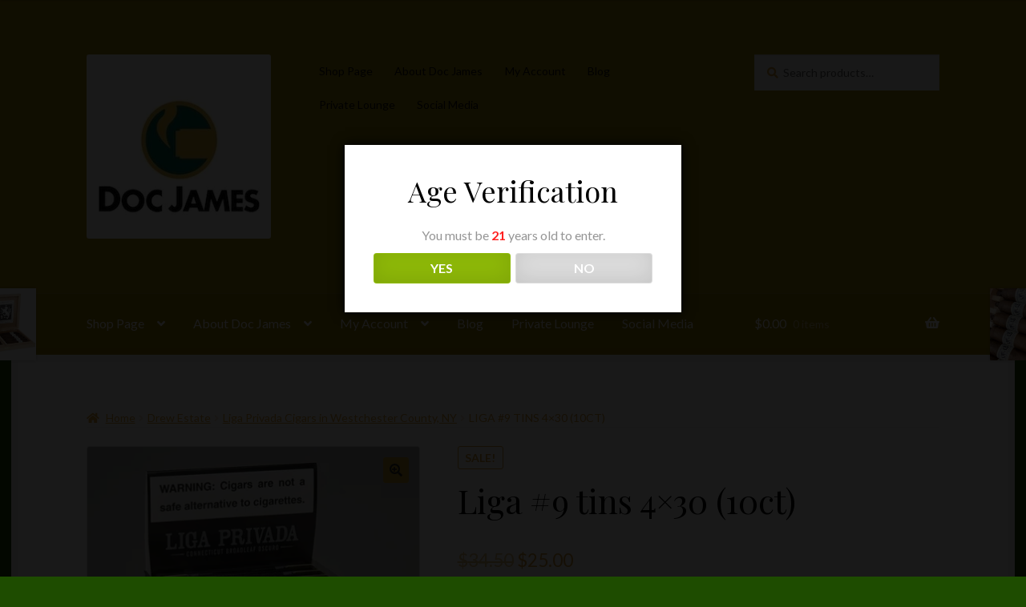

--- FILE ---
content_type: text/html; charset=UTF-8
request_url: https://docjamescigars.com/product/liga-9-tins-4-x-30-10ct/
body_size: 23688
content:
<!doctype html>
<html lang="en-US">
<head>
<meta charset="UTF-8">
<meta name="viewport" content="width=device-width, initial-scale=1">
<link rel="profile" href="http://gmpg.org/xfn/11">
<link rel="pingback" href="https://docjamescigars.com/xmlrpc.php">

<meta name='robots' content='index, follow, max-image-preview:large, max-snippet:-1, max-video-preview:-1' />
	<style>img:is([sizes="auto" i], [sizes^="auto," i]) { contain-intrinsic-size: 3000px 1500px }</style>
	<script>window._wca = window._wca || [];</script>

	<!-- This site is optimized with the Yoast SEO Premium plugin v26.7 (Yoast SEO v26.8) - https://yoast.com/product/yoast-seo-premium-wordpress/ -->
	<title>Liga #9 tins 4x30 (10ct) - Doc James Cigars</title>
	<meta name="description" content="Liga Privada is a medium to full-bodied cigar, drawing its flavor from a dark Connecticut Broadleaf ligero wrapper that conceals a trifecta of Cuban-seed tobaccos grown in three different regions, including the Jamastran Valley, in Honduras. Upon lighting this rich cigar, you are engulfed with complex, robust aromas contributing a natural sweetness that is slightly noticeable over the cigars dominant spicy and earthy notes." />
	<link rel="canonical" href="https://docjamescigars.com/product/liga-9-tins-4-x-30-10ct/" />
	<meta property="og:locale" content="en_US" />
	<meta property="og:type" content="product" />
	<meta property="og:title" content="Liga #9 tins 4x30 (10ct)" />
	<meta property="og:description" content="Liga Privada is a medium to full-bodied cigar, drawing its flavor from a dark Connecticut Broadleaf ligero wrapper that conceals a trifecta of Cuban-seed tobaccos grown in three different regions, including the Jamastran Valley, in Honduras. Upon lighting this rich cigar, you are engulfed with complex, robust aromas contributing a natural sweetness that is slightly noticeable over the cigars dominant spicy and earthy notes." />
	<meta property="og:url" content="https://docjamescigars.com/product/liga-9-tins-4-x-30-10ct/" />
	<meta property="og:site_name" content="Doc James Cigars" />
	<meta property="article:modified_time" content="2024-07-12T11:36:19+00:00" />
	<meta property="og:image" content="https://docjamescigars.com/wp-content/uploads/2024/01/liga-9-tins.webp" />
	<meta property="og:image:width" content="500" />
	<meta property="og:image:height" content="500" />
	<meta property="og:image:type" content="image/webp" />
	<meta name="twitter:card" content="summary_large_image" />
	<meta name="twitter:label1" content="Price" />
	<meta name="twitter:data1" content="&#036;25.00" />
	<meta name="twitter:label2" content="Availability" />
	<meta name="twitter:data2" content="In stock" />
	<script type="application/ld+json" class="yoast-schema-graph">{"@context":"https://schema.org","@graph":[{"@type":["WebPage","ItemPage"],"@id":"https://docjamescigars.com/product/liga-9-tins-4-x-30-10ct/","url":"https://docjamescigars.com/product/liga-9-tins-4-x-30-10ct/","name":"Liga #9 tins 4x30 (10ct) - Doc James Cigars","isPartOf":{"@id":"https://docjamescigars.com/#website"},"primaryImageOfPage":{"@id":"https://docjamescigars.com/product/liga-9-tins-4-x-30-10ct/#primaryimage"},"image":{"@id":"https://docjamescigars.com/product/liga-9-tins-4-x-30-10ct/#primaryimage"},"thumbnailUrl":"https://i0.wp.com/docjamescigars.com/wp-content/uploads/2024/01/liga-9-tins.webp?fit=500%2C500&ssl=1","description":"Liga Privada is a medium to full-bodied cigar, drawing its flavor from a dark Connecticut Broadleaf ligero wrapper that conceals a trifecta of Cuban-seed tobaccos grown in three different regions, including the Jamastran Valley, in Honduras. Upon lighting this rich cigar, you are engulfed with complex, robust aromas contributing a natural sweetness that is slightly noticeable over the cigars dominant spicy and earthy notes.","breadcrumb":{"@id":"https://docjamescigars.com/product/liga-9-tins-4-x-30-10ct/#breadcrumb"},"inLanguage":"en-US","potentialAction":{"@type":"BuyAction","target":"https://docjamescigars.com/product/liga-9-tins-4-x-30-10ct/"}},{"@type":"ImageObject","inLanguage":"en-US","@id":"https://docjamescigars.com/product/liga-9-tins-4-x-30-10ct/#primaryimage","url":"https://i0.wp.com/docjamescigars.com/wp-content/uploads/2024/01/liga-9-tins.webp?fit=500%2C500&ssl=1","contentUrl":"https://i0.wp.com/docjamescigars.com/wp-content/uploads/2024/01/liga-9-tins.webp?fit=500%2C500&ssl=1","width":500,"height":500,"caption":"A box of cigars is shown with the packaging."},{"@type":"BreadcrumbList","@id":"https://docjamescigars.com/product/liga-9-tins-4-x-30-10ct/#breadcrumb","itemListElement":[{"@type":"ListItem","position":1,"name":"Home","item":"https://docjamescigars.com/"},{"@type":"ListItem","position":2,"name":"Cigar Brands","item":"https://docjamescigars.com/shop/"},{"@type":"ListItem","position":3,"name":"Liga #9 tins 4&#215;30 (10ct)"}]},{"@type":"WebSite","@id":"https://docjamescigars.com/#website","url":"https://docjamescigars.com/","name":"Doc James Cigars","description":"Best Selection, Pricing of Premium Cigars","publisher":{"@id":"https://docjamescigars.com/#organization"},"potentialAction":[{"@type":"SearchAction","target":{"@type":"EntryPoint","urlTemplate":"https://docjamescigars.com/?s={search_term_string}"},"query-input":{"@type":"PropertyValueSpecification","valueRequired":true,"valueName":"search_term_string"}}],"inLanguage":"en-US"},{"@type":"Organization","@id":"https://docjamescigars.com/#organization","name":"Doc James Cigars","url":"https://docjamescigars.com/","logo":{"@type":"ImageObject","inLanguage":"en-US","@id":"https://docjamescigars.com/#/schema/logo/image/","url":"https://i0.wp.com/docjamescigars.com/wp-content/uploads/2024/01/DocJames-Logo1.jpg?fit=300%2C247&ssl=1","contentUrl":"https://i0.wp.com/docjamescigars.com/wp-content/uploads/2024/01/DocJames-Logo1.jpg?fit=300%2C247&ssl=1","width":300,"height":247,"caption":"Doc James Cigars"},"image":{"@id":"https://docjamescigars.com/#/schema/logo/image/"},"sameAs":["https://www.facebook.com/DocJamesCigars","https://www.instagram.com/docjamescigars","https://www.tiktok.com/docjamescigars"]}]}</script>
	<meta property="product:brand" content="Liga Privada Cigars in Westchester County, NY" />
	<meta property="product:price:amount" content="25.00" />
	<meta property="product:price:currency" content="USD" />
	<meta property="og:availability" content="instock" />
	<meta property="product:availability" content="instock" />
	<meta property="product:retailer_item_id" content="818578015339" />
	<meta property="product:condition" content="new" />
	<!-- / Yoast SEO Premium plugin. -->


<link rel='dns-prefetch' href='//stats.wp.com' />
<link rel='dns-prefetch' href='//fonts.googleapis.com' />
<link rel='preconnect' href='//i0.wp.com' />
<link rel='preconnect' href='//c0.wp.com' />
<link rel="alternate" type="application/rss+xml" title="Doc James Cigars &raquo; Feed" href="https://docjamescigars.com/feed/" />
<link rel="alternate" type="application/rss+xml" title="Doc James Cigars &raquo; Comments Feed" href="https://docjamescigars.com/comments/feed/" />
<link rel="alternate" type="application/rss+xml" title="Doc James Cigars &raquo; Liga #9 tins 4&#215;30 (10ct) Comments Feed" href="https://docjamescigars.com/product/liga-9-tins-4-x-30-10ct/feed/" />
<script>
window._wpemojiSettings = {"baseUrl":"https:\/\/s.w.org\/images\/core\/emoji\/16.0.1\/72x72\/","ext":".png","svgUrl":"https:\/\/s.w.org\/images\/core\/emoji\/16.0.1\/svg\/","svgExt":".svg","source":{"concatemoji":"https:\/\/docjamescigars.com\/wp-includes\/js\/wp-emoji-release.min.js?ver=6.8.3"}};
/*! This file is auto-generated */
!function(s,n){var o,i,e;function c(e){try{var t={supportTests:e,timestamp:(new Date).valueOf()};sessionStorage.setItem(o,JSON.stringify(t))}catch(e){}}function p(e,t,n){e.clearRect(0,0,e.canvas.width,e.canvas.height),e.fillText(t,0,0);var t=new Uint32Array(e.getImageData(0,0,e.canvas.width,e.canvas.height).data),a=(e.clearRect(0,0,e.canvas.width,e.canvas.height),e.fillText(n,0,0),new Uint32Array(e.getImageData(0,0,e.canvas.width,e.canvas.height).data));return t.every(function(e,t){return e===a[t]})}function u(e,t){e.clearRect(0,0,e.canvas.width,e.canvas.height),e.fillText(t,0,0);for(var n=e.getImageData(16,16,1,1),a=0;a<n.data.length;a++)if(0!==n.data[a])return!1;return!0}function f(e,t,n,a){switch(t){case"flag":return n(e,"\ud83c\udff3\ufe0f\u200d\u26a7\ufe0f","\ud83c\udff3\ufe0f\u200b\u26a7\ufe0f")?!1:!n(e,"\ud83c\udde8\ud83c\uddf6","\ud83c\udde8\u200b\ud83c\uddf6")&&!n(e,"\ud83c\udff4\udb40\udc67\udb40\udc62\udb40\udc65\udb40\udc6e\udb40\udc67\udb40\udc7f","\ud83c\udff4\u200b\udb40\udc67\u200b\udb40\udc62\u200b\udb40\udc65\u200b\udb40\udc6e\u200b\udb40\udc67\u200b\udb40\udc7f");case"emoji":return!a(e,"\ud83e\udedf")}return!1}function g(e,t,n,a){var r="undefined"!=typeof WorkerGlobalScope&&self instanceof WorkerGlobalScope?new OffscreenCanvas(300,150):s.createElement("canvas"),o=r.getContext("2d",{willReadFrequently:!0}),i=(o.textBaseline="top",o.font="600 32px Arial",{});return e.forEach(function(e){i[e]=t(o,e,n,a)}),i}function t(e){var t=s.createElement("script");t.src=e,t.defer=!0,s.head.appendChild(t)}"undefined"!=typeof Promise&&(o="wpEmojiSettingsSupports",i=["flag","emoji"],n.supports={everything:!0,everythingExceptFlag:!0},e=new Promise(function(e){s.addEventListener("DOMContentLoaded",e,{once:!0})}),new Promise(function(t){var n=function(){try{var e=JSON.parse(sessionStorage.getItem(o));if("object"==typeof e&&"number"==typeof e.timestamp&&(new Date).valueOf()<e.timestamp+604800&&"object"==typeof e.supportTests)return e.supportTests}catch(e){}return null}();if(!n){if("undefined"!=typeof Worker&&"undefined"!=typeof OffscreenCanvas&&"undefined"!=typeof URL&&URL.createObjectURL&&"undefined"!=typeof Blob)try{var e="postMessage("+g.toString()+"("+[JSON.stringify(i),f.toString(),p.toString(),u.toString()].join(",")+"));",a=new Blob([e],{type:"text/javascript"}),r=new Worker(URL.createObjectURL(a),{name:"wpTestEmojiSupports"});return void(r.onmessage=function(e){c(n=e.data),r.terminate(),t(n)})}catch(e){}c(n=g(i,f,p,u))}t(n)}).then(function(e){for(var t in e)n.supports[t]=e[t],n.supports.everything=n.supports.everything&&n.supports[t],"flag"!==t&&(n.supports.everythingExceptFlag=n.supports.everythingExceptFlag&&n.supports[t]);n.supports.everythingExceptFlag=n.supports.everythingExceptFlag&&!n.supports.flag,n.DOMReady=!1,n.readyCallback=function(){n.DOMReady=!0}}).then(function(){return e}).then(function(){var e;n.supports.everything||(n.readyCallback(),(e=n.source||{}).concatemoji?t(e.concatemoji):e.wpemoji&&e.twemoji&&(t(e.twemoji),t(e.wpemoji)))}))}((window,document),window._wpemojiSettings);
</script>
<link rel='stylesheet' id='stripe-main-styles-css' href='https://docjamescigars.com/wp-content/mu-plugins/vendor/godaddy/mwc-core/assets/css/stripe-settings.css' media='all' />
<link rel='stylesheet' id='wc-authorize-net-cim-credit-card-checkout-block-css' href='https://docjamescigars.com/wp-content/plugins/woocommerce-gateway-authorize-net-cim/assets/css/blocks/wc-authorize-net-cim-checkout-block.css?ver=1769013738' media='all' />
<link rel='stylesheet' id='wc-authorize-net-cim-echeck-checkout-block-css' href='https://docjamescigars.com/wp-content/plugins/woocommerce-gateway-authorize-net-cim/assets/css/blocks/wc-authorize-net-cim-checkout-block.css?ver=3.10.14' media='all' />
<style id='wp-emoji-styles-inline-css'>

	img.wp-smiley, img.emoji {
		display: inline !important;
		border: none !important;
		box-shadow: none !important;
		height: 1em !important;
		width: 1em !important;
		margin: 0 0.07em !important;
		vertical-align: -0.1em !important;
		background: none !important;
		padding: 0 !important;
	}
</style>
<link rel='stylesheet' id='wp-block-library-css' href='https://c0.wp.com/c/6.8.3/wp-includes/css/dist/block-library/style.min.css' media='all' />
<style id='wp-block-library-theme-inline-css'>
.wp-block-audio :where(figcaption){color:#555;font-size:13px;text-align:center}.is-dark-theme .wp-block-audio :where(figcaption){color:#ffffffa6}.wp-block-audio{margin:0 0 1em}.wp-block-code{border:1px solid #ccc;border-radius:4px;font-family:Menlo,Consolas,monaco,monospace;padding:.8em 1em}.wp-block-embed :where(figcaption){color:#555;font-size:13px;text-align:center}.is-dark-theme .wp-block-embed :where(figcaption){color:#ffffffa6}.wp-block-embed{margin:0 0 1em}.blocks-gallery-caption{color:#555;font-size:13px;text-align:center}.is-dark-theme .blocks-gallery-caption{color:#ffffffa6}:root :where(.wp-block-image figcaption){color:#555;font-size:13px;text-align:center}.is-dark-theme :root :where(.wp-block-image figcaption){color:#ffffffa6}.wp-block-image{margin:0 0 1em}.wp-block-pullquote{border-bottom:4px solid;border-top:4px solid;color:currentColor;margin-bottom:1.75em}.wp-block-pullquote cite,.wp-block-pullquote footer,.wp-block-pullquote__citation{color:currentColor;font-size:.8125em;font-style:normal;text-transform:uppercase}.wp-block-quote{border-left:.25em solid;margin:0 0 1.75em;padding-left:1em}.wp-block-quote cite,.wp-block-quote footer{color:currentColor;font-size:.8125em;font-style:normal;position:relative}.wp-block-quote:where(.has-text-align-right){border-left:none;border-right:.25em solid;padding-left:0;padding-right:1em}.wp-block-quote:where(.has-text-align-center){border:none;padding-left:0}.wp-block-quote.is-large,.wp-block-quote.is-style-large,.wp-block-quote:where(.is-style-plain){border:none}.wp-block-search .wp-block-search__label{font-weight:700}.wp-block-search__button{border:1px solid #ccc;padding:.375em .625em}:where(.wp-block-group.has-background){padding:1.25em 2.375em}.wp-block-separator.has-css-opacity{opacity:.4}.wp-block-separator{border:none;border-bottom:2px solid;margin-left:auto;margin-right:auto}.wp-block-separator.has-alpha-channel-opacity{opacity:1}.wp-block-separator:not(.is-style-wide):not(.is-style-dots){width:100px}.wp-block-separator.has-background:not(.is-style-dots){border-bottom:none;height:1px}.wp-block-separator.has-background:not(.is-style-wide):not(.is-style-dots){height:2px}.wp-block-table{margin:0 0 1em}.wp-block-table td,.wp-block-table th{word-break:normal}.wp-block-table :where(figcaption){color:#555;font-size:13px;text-align:center}.is-dark-theme .wp-block-table :where(figcaption){color:#ffffffa6}.wp-block-video :where(figcaption){color:#555;font-size:13px;text-align:center}.is-dark-theme .wp-block-video :where(figcaption){color:#ffffffa6}.wp-block-video{margin:0 0 1em}:root :where(.wp-block-template-part.has-background){margin-bottom:0;margin-top:0;padding:1.25em 2.375em}
</style>
<style id='classic-theme-styles-inline-css'>
/*! This file is auto-generated */
.wp-block-button__link{color:#fff;background-color:#32373c;border-radius:9999px;box-shadow:none;text-decoration:none;padding:calc(.667em + 2px) calc(1.333em + 2px);font-size:1.125em}.wp-block-file__button{background:#32373c;color:#fff;text-decoration:none}
</style>
<link rel='stylesheet' id='mediaelement-css' href='https://c0.wp.com/c/6.8.3/wp-includes/js/mediaelement/mediaelementplayer-legacy.min.css' media='all' />
<link rel='stylesheet' id='wp-mediaelement-css' href='https://c0.wp.com/c/6.8.3/wp-includes/js/mediaelement/wp-mediaelement.min.css' media='all' />
<style id='jetpack-sharing-buttons-style-inline-css'>
.jetpack-sharing-buttons__services-list{display:flex;flex-direction:row;flex-wrap:wrap;gap:0;list-style-type:none;margin:5px;padding:0}.jetpack-sharing-buttons__services-list.has-small-icon-size{font-size:12px}.jetpack-sharing-buttons__services-list.has-normal-icon-size{font-size:16px}.jetpack-sharing-buttons__services-list.has-large-icon-size{font-size:24px}.jetpack-sharing-buttons__services-list.has-huge-icon-size{font-size:36px}@media print{.jetpack-sharing-buttons__services-list{display:none!important}}.editor-styles-wrapper .wp-block-jetpack-sharing-buttons{gap:0;padding-inline-start:0}ul.jetpack-sharing-buttons__services-list.has-background{padding:1.25em 2.375em}
</style>
<link rel='stylesheet' id='storefront-gutenberg-blocks-css' href='https://docjamescigars.com/wp-content/themes/storefront/assets/css/base/gutenberg-blocks.css?ver=4.6.2' media='all' />
<style id='storefront-gutenberg-blocks-inline-css'>

				.wp-block-button__link:not(.has-text-color) {
					color: #2b2b2b;
				}

				.wp-block-button__link:not(.has-text-color):hover,
				.wp-block-button__link:not(.has-text-color):focus,
				.wp-block-button__link:not(.has-text-color):active {
					color: #2b2b2b;
				}

				.wp-block-button__link:not(.has-background) {
					background-color: #c69e2d;
				}

				.wp-block-button__link:not(.has-background):hover,
				.wp-block-button__link:not(.has-background):focus,
				.wp-block-button__link:not(.has-background):active {
					border-color: #ad8514;
					background-color: #ad8514;
				}

				.wc-block-grid__products .wc-block-grid__product .wp-block-button__link {
					background-color: #c69e2d;
					border-color: #c69e2d;
					color: #2b2b2b;
				}

				.wp-block-quote footer,
				.wp-block-quote cite,
				.wp-block-quote__citation {
					color: #d89b31;
				}

				.wp-block-pullquote cite,
				.wp-block-pullquote footer,
				.wp-block-pullquote__citation {
					color: #d89b31;
				}

				.wp-block-image figcaption {
					color: #d89b31;
				}

				.wp-block-separator.is-style-dots::before {
					color: #000000;
				}

				.wp-block-file a.wp-block-file__button {
					color: #2b2b2b;
					background-color: #c69e2d;
					border-color: #c69e2d;
				}

				.wp-block-file a.wp-block-file__button:hover,
				.wp-block-file a.wp-block-file__button:focus,
				.wp-block-file a.wp-block-file__button:active {
					color: #2b2b2b;
					background-color: #ad8514;
				}

				.wp-block-code,
				.wp-block-preformatted pre {
					color: #d89b31;
				}

				.wp-block-table:not( .has-background ):not( .is-style-stripes ) tbody tr:nth-child(2n) td {
					background-color: #1c4a00;
				}

				.wp-block-cover .wp-block-cover__inner-container h1:not(.has-text-color),
				.wp-block-cover .wp-block-cover__inner-container h2:not(.has-text-color),
				.wp-block-cover .wp-block-cover__inner-container h3:not(.has-text-color),
				.wp-block-cover .wp-block-cover__inner-container h4:not(.has-text-color),
				.wp-block-cover .wp-block-cover__inner-container h5:not(.has-text-color),
				.wp-block-cover .wp-block-cover__inner-container h6:not(.has-text-color) {
					color: #c6982d;
				}

				div.wc-block-components-price-slider__range-input-progress,
				.rtl .wc-block-components-price-slider__range-input-progress {
					--range-color: #d39d30;
				}

				/* Target only IE11 */
				@media all and (-ms-high-contrast: none), (-ms-high-contrast: active) {
					.wc-block-components-price-slider__range-input-progress {
						background: #d39d30;
					}
				}

				.wc-block-components-button:not(.is-link) {
					background-color: #7c7235;
					color: #ffffff;
				}

				.wc-block-components-button:not(.is-link):hover,
				.wc-block-components-button:not(.is-link):focus,
				.wc-block-components-button:not(.is-link):active {
					background-color: #63591c;
					color: #ffffff;
				}

				.wc-block-components-button:not(.is-link):disabled {
					background-color: #7c7235;
					color: #ffffff;
				}

				.wc-block-cart__submit-container {
					background-color: #1e4c00;
				}

				.wc-block-cart__submit-container::before {
					color: rgba(100,146,70,0.5);
				}

				.wc-block-components-order-summary-item__quantity {
					background-color: #1e4c00;
					border-color: #d89b31;
					box-shadow: 0 0 0 2px #1e4c00;
					color: #d89b31;
				}
			
</style>
<style id='global-styles-inline-css'>
:root{--wp--preset--aspect-ratio--square: 1;--wp--preset--aspect-ratio--4-3: 4/3;--wp--preset--aspect-ratio--3-4: 3/4;--wp--preset--aspect-ratio--3-2: 3/2;--wp--preset--aspect-ratio--2-3: 2/3;--wp--preset--aspect-ratio--16-9: 16/9;--wp--preset--aspect-ratio--9-16: 9/16;--wp--preset--color--black: #000000;--wp--preset--color--cyan-bluish-gray: #abb8c3;--wp--preset--color--white: #ffffff;--wp--preset--color--pale-pink: #f78da7;--wp--preset--color--vivid-red: #cf2e2e;--wp--preset--color--luminous-vivid-orange: #ff6900;--wp--preset--color--luminous-vivid-amber: #fcb900;--wp--preset--color--light-green-cyan: #7bdcb5;--wp--preset--color--vivid-green-cyan: #00d084;--wp--preset--color--pale-cyan-blue: #8ed1fc;--wp--preset--color--vivid-cyan-blue: #0693e3;--wp--preset--color--vivid-purple: #9b51e0;--wp--preset--gradient--vivid-cyan-blue-to-vivid-purple: linear-gradient(135deg,rgba(6,147,227,1) 0%,rgb(155,81,224) 100%);--wp--preset--gradient--light-green-cyan-to-vivid-green-cyan: linear-gradient(135deg,rgb(122,220,180) 0%,rgb(0,208,130) 100%);--wp--preset--gradient--luminous-vivid-amber-to-luminous-vivid-orange: linear-gradient(135deg,rgba(252,185,0,1) 0%,rgba(255,105,0,1) 100%);--wp--preset--gradient--luminous-vivid-orange-to-vivid-red: linear-gradient(135deg,rgba(255,105,0,1) 0%,rgb(207,46,46) 100%);--wp--preset--gradient--very-light-gray-to-cyan-bluish-gray: linear-gradient(135deg,rgb(238,238,238) 0%,rgb(169,184,195) 100%);--wp--preset--gradient--cool-to-warm-spectrum: linear-gradient(135deg,rgb(74,234,220) 0%,rgb(151,120,209) 20%,rgb(207,42,186) 40%,rgb(238,44,130) 60%,rgb(251,105,98) 80%,rgb(254,248,76) 100%);--wp--preset--gradient--blush-light-purple: linear-gradient(135deg,rgb(255,206,236) 0%,rgb(152,150,240) 100%);--wp--preset--gradient--blush-bordeaux: linear-gradient(135deg,rgb(254,205,165) 0%,rgb(254,45,45) 50%,rgb(107,0,62) 100%);--wp--preset--gradient--luminous-dusk: linear-gradient(135deg,rgb(255,203,112) 0%,rgb(199,81,192) 50%,rgb(65,88,208) 100%);--wp--preset--gradient--pale-ocean: linear-gradient(135deg,rgb(255,245,203) 0%,rgb(182,227,212) 50%,rgb(51,167,181) 100%);--wp--preset--gradient--electric-grass: linear-gradient(135deg,rgb(202,248,128) 0%,rgb(113,206,126) 100%);--wp--preset--gradient--midnight: linear-gradient(135deg,rgb(2,3,129) 0%,rgb(40,116,252) 100%);--wp--preset--font-size--small: 14px;--wp--preset--font-size--medium: 23px;--wp--preset--font-size--large: 26px;--wp--preset--font-size--x-large: 42px;--wp--preset--font-size--normal: 16px;--wp--preset--font-size--huge: 37px;--wp--preset--spacing--20: 0.44rem;--wp--preset--spacing--30: 0.67rem;--wp--preset--spacing--40: 1rem;--wp--preset--spacing--50: 1.5rem;--wp--preset--spacing--60: 2.25rem;--wp--preset--spacing--70: 3.38rem;--wp--preset--spacing--80: 5.06rem;--wp--preset--shadow--natural: 6px 6px 9px rgba(0, 0, 0, 0.2);--wp--preset--shadow--deep: 12px 12px 50px rgba(0, 0, 0, 0.4);--wp--preset--shadow--sharp: 6px 6px 0px rgba(0, 0, 0, 0.2);--wp--preset--shadow--outlined: 6px 6px 0px -3px rgba(255, 255, 255, 1), 6px 6px rgba(0, 0, 0, 1);--wp--preset--shadow--crisp: 6px 6px 0px rgba(0, 0, 0, 1);}:root :where(.is-layout-flow) > :first-child{margin-block-start: 0;}:root :where(.is-layout-flow) > :last-child{margin-block-end: 0;}:root :where(.is-layout-flow) > *{margin-block-start: 24px;margin-block-end: 0;}:root :where(.is-layout-constrained) > :first-child{margin-block-start: 0;}:root :where(.is-layout-constrained) > :last-child{margin-block-end: 0;}:root :where(.is-layout-constrained) > *{margin-block-start: 24px;margin-block-end: 0;}:root :where(.is-layout-flex){gap: 24px;}:root :where(.is-layout-grid){gap: 24px;}body .is-layout-flex{display: flex;}.is-layout-flex{flex-wrap: wrap;align-items: center;}.is-layout-flex > :is(*, div){margin: 0;}body .is-layout-grid{display: grid;}.is-layout-grid > :is(*, div){margin: 0;}.has-black-color{color: var(--wp--preset--color--black) !important;}.has-cyan-bluish-gray-color{color: var(--wp--preset--color--cyan-bluish-gray) !important;}.has-white-color{color: var(--wp--preset--color--white) !important;}.has-pale-pink-color{color: var(--wp--preset--color--pale-pink) !important;}.has-vivid-red-color{color: var(--wp--preset--color--vivid-red) !important;}.has-luminous-vivid-orange-color{color: var(--wp--preset--color--luminous-vivid-orange) !important;}.has-luminous-vivid-amber-color{color: var(--wp--preset--color--luminous-vivid-amber) !important;}.has-light-green-cyan-color{color: var(--wp--preset--color--light-green-cyan) !important;}.has-vivid-green-cyan-color{color: var(--wp--preset--color--vivid-green-cyan) !important;}.has-pale-cyan-blue-color{color: var(--wp--preset--color--pale-cyan-blue) !important;}.has-vivid-cyan-blue-color{color: var(--wp--preset--color--vivid-cyan-blue) !important;}.has-vivid-purple-color{color: var(--wp--preset--color--vivid-purple) !important;}.has-black-background-color{background-color: var(--wp--preset--color--black) !important;}.has-cyan-bluish-gray-background-color{background-color: var(--wp--preset--color--cyan-bluish-gray) !important;}.has-white-background-color{background-color: var(--wp--preset--color--white) !important;}.has-pale-pink-background-color{background-color: var(--wp--preset--color--pale-pink) !important;}.has-vivid-red-background-color{background-color: var(--wp--preset--color--vivid-red) !important;}.has-luminous-vivid-orange-background-color{background-color: var(--wp--preset--color--luminous-vivid-orange) !important;}.has-luminous-vivid-amber-background-color{background-color: var(--wp--preset--color--luminous-vivid-amber) !important;}.has-light-green-cyan-background-color{background-color: var(--wp--preset--color--light-green-cyan) !important;}.has-vivid-green-cyan-background-color{background-color: var(--wp--preset--color--vivid-green-cyan) !important;}.has-pale-cyan-blue-background-color{background-color: var(--wp--preset--color--pale-cyan-blue) !important;}.has-vivid-cyan-blue-background-color{background-color: var(--wp--preset--color--vivid-cyan-blue) !important;}.has-vivid-purple-background-color{background-color: var(--wp--preset--color--vivid-purple) !important;}.has-black-border-color{border-color: var(--wp--preset--color--black) !important;}.has-cyan-bluish-gray-border-color{border-color: var(--wp--preset--color--cyan-bluish-gray) !important;}.has-white-border-color{border-color: var(--wp--preset--color--white) !important;}.has-pale-pink-border-color{border-color: var(--wp--preset--color--pale-pink) !important;}.has-vivid-red-border-color{border-color: var(--wp--preset--color--vivid-red) !important;}.has-luminous-vivid-orange-border-color{border-color: var(--wp--preset--color--luminous-vivid-orange) !important;}.has-luminous-vivid-amber-border-color{border-color: var(--wp--preset--color--luminous-vivid-amber) !important;}.has-light-green-cyan-border-color{border-color: var(--wp--preset--color--light-green-cyan) !important;}.has-vivid-green-cyan-border-color{border-color: var(--wp--preset--color--vivid-green-cyan) !important;}.has-pale-cyan-blue-border-color{border-color: var(--wp--preset--color--pale-cyan-blue) !important;}.has-vivid-cyan-blue-border-color{border-color: var(--wp--preset--color--vivid-cyan-blue) !important;}.has-vivid-purple-border-color{border-color: var(--wp--preset--color--vivid-purple) !important;}.has-vivid-cyan-blue-to-vivid-purple-gradient-background{background: var(--wp--preset--gradient--vivid-cyan-blue-to-vivid-purple) !important;}.has-light-green-cyan-to-vivid-green-cyan-gradient-background{background: var(--wp--preset--gradient--light-green-cyan-to-vivid-green-cyan) !important;}.has-luminous-vivid-amber-to-luminous-vivid-orange-gradient-background{background: var(--wp--preset--gradient--luminous-vivid-amber-to-luminous-vivid-orange) !important;}.has-luminous-vivid-orange-to-vivid-red-gradient-background{background: var(--wp--preset--gradient--luminous-vivid-orange-to-vivid-red) !important;}.has-very-light-gray-to-cyan-bluish-gray-gradient-background{background: var(--wp--preset--gradient--very-light-gray-to-cyan-bluish-gray) !important;}.has-cool-to-warm-spectrum-gradient-background{background: var(--wp--preset--gradient--cool-to-warm-spectrum) !important;}.has-blush-light-purple-gradient-background{background: var(--wp--preset--gradient--blush-light-purple) !important;}.has-blush-bordeaux-gradient-background{background: var(--wp--preset--gradient--blush-bordeaux) !important;}.has-luminous-dusk-gradient-background{background: var(--wp--preset--gradient--luminous-dusk) !important;}.has-pale-ocean-gradient-background{background: var(--wp--preset--gradient--pale-ocean) !important;}.has-electric-grass-gradient-background{background: var(--wp--preset--gradient--electric-grass) !important;}.has-midnight-gradient-background{background: var(--wp--preset--gradient--midnight) !important;}.has-small-font-size{font-size: var(--wp--preset--font-size--small) !important;}.has-medium-font-size{font-size: var(--wp--preset--font-size--medium) !important;}.has-large-font-size{font-size: var(--wp--preset--font-size--large) !important;}.has-x-large-font-size{font-size: var(--wp--preset--font-size--x-large) !important;}
:root :where(.wp-block-pullquote){font-size: 1.5em;line-height: 1.6;}
</style>
<link rel='stylesheet' id='dispensary-age-verification-css' href='https://docjamescigars.com/wp-content/plugins/dispensary-age-verification/public/css/dispensary-age-verification-public.min.css?ver=3.0.1' media='all' />
<link rel='stylesheet' id='user-registration-general-css' href='https://docjamescigars.com/wp-content/plugins/user-registration/assets/css/user-registration.css?ver=5.0.4' media='all' />
<link rel='stylesheet' id='photoswipe-css' href='https://c0.wp.com/p/woocommerce/10.4.3/assets/css/photoswipe/photoswipe.min.css' media='all' />
<link rel='stylesheet' id='photoswipe-default-skin-css' href='https://c0.wp.com/p/woocommerce/10.4.3/assets/css/photoswipe/default-skin/default-skin.min.css' media='all' />
<style id='woocommerce-inline-inline-css'>
.woocommerce form .form-row .required { visibility: visible; }
</style>
<link rel='stylesheet' id='wp-components-css' href='https://c0.wp.com/c/6.8.3/wp-includes/css/dist/components/style.min.css' media='all' />
<link rel='stylesheet' id='godaddy-styles-css' href='https://docjamescigars.com/wp-content/mu-plugins/vendor/wpex/godaddy-launch/includes/Dependencies/GoDaddy/Styles/build/latest.css?ver=2.0.2' media='all' />
<link rel='stylesheet' id='storefront-style-css' href='https://docjamescigars.com/wp-content/themes/storefront/style.css?ver=6.8.3' media='all' />
<style id='storefront-style-inline-css'>

			.main-navigation ul li a,
			.site-title a,
			ul.menu li a,
			.site-branding h1 a,
			button.menu-toggle,
			button.menu-toggle:hover,
			.handheld-navigation .dropdown-toggle {
				color: #ffffff;
			}

			button.menu-toggle,
			button.menu-toggle:hover {
				border-color: #ffffff;
			}

			.main-navigation ul li a:hover,
			.main-navigation ul li:hover > a,
			.site-title a:hover,
			.site-header ul.menu li.current-menu-item > a {
				color: #ffffff;
			}

			table:not( .has-background ) th {
				background-color: #174500;
			}

			table:not( .has-background ) tbody td {
				background-color: #1c4a00;
			}

			table:not( .has-background ) tbody tr:nth-child(2n) td,
			fieldset,
			fieldset legend {
				background-color: #1a4800;
			}

			.site-header,
			.secondary-navigation ul ul,
			.main-navigation ul.menu > li.menu-item-has-children:after,
			.secondary-navigation ul.menu ul,
			.storefront-handheld-footer-bar,
			.storefront-handheld-footer-bar ul li > a,
			.storefront-handheld-footer-bar ul li.search .site-search,
			button.menu-toggle,
			button.menu-toggle:hover {
				background-color: #a88e0d;
			}

			p.site-description,
			.site-header,
			.storefront-handheld-footer-bar {
				color: #0a0a0a;
			}

			button.menu-toggle:after,
			button.menu-toggle:before,
			button.menu-toggle span:before {
				background-color: #ffffff;
			}

			h1, h2, h3, h4, h5, h6, .wc-block-grid__product-title {
				color: #000000;
			}

			.widget h1 {
				border-bottom-color: #000000;
			}

			body,
			.secondary-navigation a {
				color: #d89b31;
			}

			.widget-area .widget a,
			.hentry .entry-header .posted-on a,
			.hentry .entry-header .post-author a,
			.hentry .entry-header .post-comments a,
			.hentry .entry-header .byline a {
				color: #dda036;
			}

			a {
				color: #d39d30;
			}

			a:focus,
			button:focus,
			.button.alt:focus,
			input:focus,
			textarea:focus,
			input[type="button"]:focus,
			input[type="reset"]:focus,
			input[type="submit"]:focus,
			input[type="email"]:focus,
			input[type="tel"]:focus,
			input[type="url"]:focus,
			input[type="password"]:focus,
			input[type="search"]:focus {
				outline-color: #d39d30;
			}

			button, input[type="button"], input[type="reset"], input[type="submit"], .button, .widget a.button {
				background-color: #c69e2d;
				border-color: #c69e2d;
				color: #2b2b2b;
			}

			button:hover, input[type="button"]:hover, input[type="reset"]:hover, input[type="submit"]:hover, .button:hover, .widget a.button:hover {
				background-color: #ad8514;
				border-color: #ad8514;
				color: #2b2b2b;
			}

			button.alt, input[type="button"].alt, input[type="reset"].alt, input[type="submit"].alt, .button.alt, .widget-area .widget a.button.alt {
				background-color: #7c7235;
				border-color: #7c7235;
				color: #ffffff;
			}

			button.alt:hover, input[type="button"].alt:hover, input[type="reset"].alt:hover, input[type="submit"].alt:hover, .button.alt:hover, .widget-area .widget a.button.alt:hover {
				background-color: #63591c;
				border-color: #63591c;
				color: #ffffff;
			}

			.pagination .page-numbers li .page-numbers.current {
				background-color: #053300;
				color: #ce9127;
			}

			#comments .comment-list .comment-content .comment-text {
				background-color: #174500;
			}

			.site-footer {
				background-color: #1d4c00;
				color: #0a0a0a;
			}

			.site-footer a:not(.button):not(.components-button) {
				color: #111111;
			}

			.site-footer .storefront-handheld-footer-bar a:not(.button):not(.components-button) {
				color: #ffffff;
			}

			.site-footer h1, .site-footer h2, .site-footer h3, .site-footer h4, .site-footer h5, .site-footer h6, .site-footer .widget .widget-title, .site-footer .widget .widgettitle {
				color: #bf932b;
			}

			.page-template-template-homepage.has-post-thumbnail .type-page.has-post-thumbnail .entry-title {
				color: #c6982d;
			}

			.page-template-template-homepage.has-post-thumbnail .type-page.has-post-thumbnail .entry-content {
				color: #000000;
			}

			@media screen and ( min-width: 768px ) {
				.secondary-navigation ul.menu a:hover {
					color: #232323;
				}

				.secondary-navigation ul.menu a {
					color: #0a0a0a;
				}

				.main-navigation ul.menu ul.sub-menu,
				.main-navigation ul.nav-menu ul.children {
					background-color: #997f00;
				}

				.site-header {
					border-bottom-color: #997f00;
				}
			}
</style>
<link rel='stylesheet' id='storefront-icons-css' href='https://docjamescigars.com/wp-content/themes/storefront/assets/css/base/icons.css?ver=4.6.2' media='all' />
<link rel='stylesheet' id='storefront-fonts-css' href='https://fonts.googleapis.com/css?family=Source+Sans+Pro%3A400%2C300%2C300italic%2C400italic%2C600%2C700%2C900&#038;subset=latin%2Clatin-ext&#038;ver=4.6.2' media='all' />
<link rel='stylesheet' id='storefront-jetpack-widgets-css' href='https://docjamescigars.com/wp-content/themes/storefront/assets/css/jetpack/widgets.css?ver=4.6.2' media='all' />
<link rel='stylesheet' id='wc-spusa-css' href='https://docjamescigars.com/wp-content/plugins/woocommerce-gateway-sage-usa/assets/css/checkout.css?ver=6.8.3' media='all' />
<link rel='stylesheet' id='storefront-woocommerce-style-css' href='https://docjamescigars.com/wp-content/themes/storefront/assets/css/woocommerce/woocommerce.css?ver=4.6.2' media='all' />
<style id='storefront-woocommerce-style-inline-css'>
@font-face {
				font-family: star;
				src: url(https://docjamescigars.com/wp-content/plugins/woocommerce/assets/fonts/star.eot);
				src:
					url(https://docjamescigars.com/wp-content/plugins/woocommerce/assets/fonts/star.eot?#iefix) format("embedded-opentype"),
					url(https://docjamescigars.com/wp-content/plugins/woocommerce/assets/fonts/star.woff) format("woff"),
					url(https://docjamescigars.com/wp-content/plugins/woocommerce/assets/fonts/star.ttf) format("truetype"),
					url(https://docjamescigars.com/wp-content/plugins/woocommerce/assets/fonts/star.svg#star) format("svg");
				font-weight: 400;
				font-style: normal;
			}
			@font-face {
				font-family: WooCommerce;
				src: url(https://docjamescigars.com/wp-content/plugins/woocommerce/assets/fonts/WooCommerce.eot);
				src:
					url(https://docjamescigars.com/wp-content/plugins/woocommerce/assets/fonts/WooCommerce.eot?#iefix) format("embedded-opentype"),
					url(https://docjamescigars.com/wp-content/plugins/woocommerce/assets/fonts/WooCommerce.woff) format("woff"),
					url(https://docjamescigars.com/wp-content/plugins/woocommerce/assets/fonts/WooCommerce.ttf) format("truetype"),
					url(https://docjamescigars.com/wp-content/plugins/woocommerce/assets/fonts/WooCommerce.svg#WooCommerce) format("svg");
				font-weight: 400;
				font-style: normal;
			}

			a.cart-contents,
			.site-header-cart .widget_shopping_cart a {
				color: #ffffff;
			}

			a.cart-contents:hover,
			.site-header-cart .widget_shopping_cart a:hover,
			.site-header-cart:hover > li > a {
				color: #ffffff;
			}

			table.cart td.product-remove,
			table.cart td.actions {
				border-top-color: #1e4c00;
			}

			.storefront-handheld-footer-bar ul li.cart .count {
				background-color: #ffffff;
				color: #a88e0d;
				border-color: #a88e0d;
			}

			.woocommerce-tabs ul.tabs li.active a,
			ul.products li.product .price,
			.onsale,
			.wc-block-grid__product-onsale,
			.widget_search form:before,
			.widget_product_search form:before {
				color: #d89b31;
			}

			.woocommerce-breadcrumb a,
			a.woocommerce-review-link,
			.product_meta a {
				color: #dda036;
			}

			.wc-block-grid__product-onsale,
			.onsale {
				border-color: #d89b31;
			}

			.star-rating span:before,
			.quantity .plus, .quantity .minus,
			p.stars a:hover:after,
			p.stars a:after,
			.star-rating span:before,
			#payment .payment_methods li input[type=radio]:first-child:checked+label:before {
				color: #d39d30;
			}

			.widget_price_filter .ui-slider .ui-slider-range,
			.widget_price_filter .ui-slider .ui-slider-handle {
				background-color: #d39d30;
			}

			.order_details {
				background-color: #174500;
			}

			.order_details > li {
				border-bottom: 1px dotted #023000;
			}

			.order_details:before,
			.order_details:after {
				background: -webkit-linear-gradient(transparent 0,transparent 0),-webkit-linear-gradient(135deg,#174500 33.33%,transparent 33.33%),-webkit-linear-gradient(45deg,#174500 33.33%,transparent 33.33%)
			}

			#order_review {
				background-color: #1e4c00;
			}

			#payment .payment_methods > li .payment_box,
			#payment .place-order {
				background-color: #194700;
			}

			#payment .payment_methods > li:not(.woocommerce-notice) {
				background-color: #144200;
			}

			#payment .payment_methods > li:not(.woocommerce-notice):hover {
				background-color: #0f3d00;
			}

			.woocommerce-pagination .page-numbers li .page-numbers.current {
				background-color: #053300;
				color: #ce9127;
			}

			.wc-block-grid__product-onsale,
			.onsale,
			.woocommerce-pagination .page-numbers li .page-numbers:not(.current) {
				color: #d89b31;
			}

			p.stars a:before,
			p.stars a:hover~a:before,
			p.stars.selected a.active~a:before {
				color: #d89b31;
			}

			p.stars.selected a.active:before,
			p.stars:hover a:before,
			p.stars.selected a:not(.active):before,
			p.stars.selected a.active:before {
				color: #d39d30;
			}

			.single-product div.product .woocommerce-product-gallery .woocommerce-product-gallery__trigger {
				background-color: #c69e2d;
				color: #2b2b2b;
			}

			.single-product div.product .woocommerce-product-gallery .woocommerce-product-gallery__trigger:hover {
				background-color: #ad8514;
				border-color: #ad8514;
				color: #2b2b2b;
			}

			.button.added_to_cart:focus,
			.button.wc-forward:focus {
				outline-color: #d39d30;
			}

			.added_to_cart,
			.site-header-cart .widget_shopping_cart a.button,
			.wc-block-grid__products .wc-block-grid__product .wp-block-button__link {
				background-color: #c69e2d;
				border-color: #c69e2d;
				color: #2b2b2b;
			}

			.added_to_cart:hover,
			.site-header-cart .widget_shopping_cart a.button:hover,
			.wc-block-grid__products .wc-block-grid__product .wp-block-button__link:hover {
				background-color: #ad8514;
				border-color: #ad8514;
				color: #2b2b2b;
			}

			.added_to_cart.alt, .added_to_cart, .widget a.button.checkout {
				background-color: #7c7235;
				border-color: #7c7235;
				color: #ffffff;
			}

			.added_to_cart.alt:hover, .added_to_cart:hover, .widget a.button.checkout:hover {
				background-color: #63591c;
				border-color: #63591c;
				color: #ffffff;
			}

			.button.loading {
				color: #c69e2d;
			}

			.button.loading:hover {
				background-color: #c69e2d;
			}

			.button.loading:after {
				color: #2b2b2b;
			}

			@media screen and ( min-width: 768px ) {
				.site-header-cart .widget_shopping_cart,
				.site-header .product_list_widget li .quantity {
					color: #0a0a0a;
				}

				.site-header-cart .widget_shopping_cart .buttons,
				.site-header-cart .widget_shopping_cart .total {
					background-color: #9e8403;
				}

				.site-header-cart .widget_shopping_cart {
					background-color: #997f00;
				}
			}
				.storefront-product-pagination a {
					color: #d89b31;
					background-color: #1e4c00;
				}
				.storefront-sticky-add-to-cart {
					color: #d89b31;
					background-color: #1e4c00;
				}

				.storefront-sticky-add-to-cart a:not(.button) {
					color: #ffffff;
				}
</style>
<link rel='stylesheet' id='storefront-child-style-css' href='https://docjamescigars.com/wp-content/themes/boutique/style.css?ver=2.0.17' media='all' />
<style id='storefront-child-style-inline-css'>

			.main-navigation ul.menu > li > ul,
			.main-navigation ul.menu ul,
			.site-header-cart .widget_shopping_cart {
				background: #9e8403;
			}

			table th {
				background-color: #f8f8f8;
			}

			table tbody td,
			table.wp-block-table:not( .is-style-stripes ) tbody tr:nth-child(2n) td {
				background-color: #fdfdfd;
			}

			table tbody tr:nth-child(2n) td,
			table.wp-block-table.is-style-stripes tbody tr:nth-child(2n) td {
				background-color: #fbfbfb;
			}

			#order_review, #payment .payment_methods li .payment_box,
			#payment .place-order {
				background-color: #fafafa;
			}

			#payment .payment_methods li,
			#payment .payment_methods li:hover {
				background-color: #fff;
			}

			@media screen and (min-width: 768px) {
				.boutique-primary-navigation,
				.main-navigation ul.menu ul,
				.main-navigation ul.nav-menu ul,
				.main-navigation .smm-mega-menu,
				.sticky-wrapper,
				.sd-sticky-navigation,
				.sd-sticky-navigation:before,
				.sd-sticky-navigation:after {
					background: #9e8403 !important;
				}
			}

			.main-navigation ul li.smm-active li ul.products li.product h3 {
				color: #0a0a0a;
			}
</style>
<link rel='stylesheet' id='lato-css' href='//fonts.googleapis.com/css?family=Lato%3A400%2C700%2C400italic&#038;ver=6.8.3' media='all' />
<link rel='stylesheet' id='playfair-display-css' href='//fonts.googleapis.com/css?family=Playfair+Display%3A400%2C700%2C400italic%2C700italic&#038;ver=6.8.3' media='all' />
<link rel='stylesheet' id='storefront-woocommerce-brands-style-css' href='https://docjamescigars.com/wp-content/themes/storefront/assets/css/woocommerce/extensions/brands.css?ver=4.6.2' media='all' />
<link rel='stylesheet' id='cwginstock_frontend_css-css' href='https://docjamescigars.com/wp-content/plugins/back-in-stock-notifier-for-woocommerce/assets/css/frontend.min.css?ver=6.3.0' media='' />
<link rel='stylesheet' id='cwginstock_bootstrap-css' href='https://docjamescigars.com/wp-content/plugins/back-in-stock-notifier-for-woocommerce/assets/css/bootstrap.min.css?ver=6.3.0' media='' />
<script src="https://c0.wp.com/c/6.8.3/wp-includes/js/jquery/jquery.min.js" id="jquery-core-js"></script>
<script src="https://c0.wp.com/c/6.8.3/wp-includes/js/jquery/jquery-migrate.min.js" id="jquery-migrate-js"></script>
<script src="https://docjamescigars.com/wp-content/plugins/dispensary-age-verification/public/js/js.cookie.js?ver=3.0.1" id="age-verification-cookie-js"></script>
<script id="dispensary-age-verification-js-extra">
var object_name = {"bgImage":"","minAge":"21","imgLogo":"","logoWidth":"","logoHeight":"","title":"Age Verification","copy":"You must be [age] years old to enter.","btnYes":"YES","btnNo":"NO","successTitle":"Success!","successText":"You are now being redirected back to the site ...","successMessage":"","failTitle":"Sorry!","failText":"You are not old enough to view the site ...","messageTime":"","redirectOnFail":"","beforeContent":"","afterContent":""};
</script>
<script src="https://docjamescigars.com/wp-content/plugins/dispensary-age-verification/public/js/dispensary-age-verification-public.js?ver=3.0.1" id="dispensary-age-verification-js"></script>
<script src="https://c0.wp.com/p/woocommerce/10.4.3/assets/js/jquery-blockui/jquery.blockUI.min.js" id="wc-jquery-blockui-js" data-wp-strategy="defer"></script>
<script id="wc-add-to-cart-js-extra">
var wc_add_to_cart_params = {"ajax_url":"\/wp-admin\/admin-ajax.php","wc_ajax_url":"\/?wc-ajax=%%endpoint%%","i18n_view_cart":"View cart","cart_url":"https:\/\/docjamescigars.com\/my-cart\/","is_cart":"","cart_redirect_after_add":"yes"};
</script>
<script src="https://c0.wp.com/p/woocommerce/10.4.3/assets/js/frontend/add-to-cart.min.js" id="wc-add-to-cart-js" defer data-wp-strategy="defer"></script>
<script src="https://c0.wp.com/p/woocommerce/10.4.3/assets/js/zoom/jquery.zoom.min.js" id="wc-zoom-js" defer data-wp-strategy="defer"></script>
<script src="https://c0.wp.com/p/woocommerce/10.4.3/assets/js/flexslider/jquery.flexslider.min.js" id="wc-flexslider-js" defer data-wp-strategy="defer"></script>
<script src="https://c0.wp.com/p/woocommerce/10.4.3/assets/js/photoswipe/photoswipe.min.js" id="wc-photoswipe-js" defer data-wp-strategy="defer"></script>
<script src="https://c0.wp.com/p/woocommerce/10.4.3/assets/js/photoswipe/photoswipe-ui-default.min.js" id="wc-photoswipe-ui-default-js" defer data-wp-strategy="defer"></script>
<script id="wc-single-product-js-extra">
var wc_single_product_params = {"i18n_required_rating_text":"Please select a rating","i18n_rating_options":["1 of 5 stars","2 of 5 stars","3 of 5 stars","4 of 5 stars","5 of 5 stars"],"i18n_product_gallery_trigger_text":"View full-screen image gallery","review_rating_required":"yes","flexslider":{"rtl":false,"animation":"slide","smoothHeight":true,"directionNav":false,"controlNav":"thumbnails","slideshow":false,"animationSpeed":500,"animationLoop":false,"allowOneSlide":false},"zoom_enabled":"1","zoom_options":[],"photoswipe_enabled":"1","photoswipe_options":{"shareEl":false,"closeOnScroll":false,"history":false,"hideAnimationDuration":0,"showAnimationDuration":0},"flexslider_enabled":"1"};
</script>
<script src="https://c0.wp.com/p/woocommerce/10.4.3/assets/js/frontend/single-product.min.js" id="wc-single-product-js" defer data-wp-strategy="defer"></script>
<script src="https://c0.wp.com/p/woocommerce/10.4.3/assets/js/js-cookie/js.cookie.min.js" id="wc-js-cookie-js" defer data-wp-strategy="defer"></script>
<script id="woocommerce-js-extra">
var woocommerce_params = {"ajax_url":"\/wp-admin\/admin-ajax.php","wc_ajax_url":"\/?wc-ajax=%%endpoint%%","i18n_password_show":"Show password","i18n_password_hide":"Hide password"};
</script>
<script src="https://c0.wp.com/p/woocommerce/10.4.3/assets/js/frontend/woocommerce.min.js" id="woocommerce-js" defer data-wp-strategy="defer"></script>
<script id="WCPAY_ASSETS-js-extra">
var wcpayAssets = {"url":"https:\/\/docjamescigars.com\/wp-content\/plugins\/woocommerce-payments\/dist\/"};
</script>
<script id="wc-cart-fragments-js-extra">
var wc_cart_fragments_params = {"ajax_url":"\/wp-admin\/admin-ajax.php","wc_ajax_url":"\/?wc-ajax=%%endpoint%%","cart_hash_key":"wc_cart_hash_8b2752db8d9c1d3cf01952a8b5c2f3be","fragment_name":"wc_fragments_8b2752db8d9c1d3cf01952a8b5c2f3be","request_timeout":"5000"};
</script>
<script src="https://c0.wp.com/p/woocommerce/10.4.3/assets/js/frontend/cart-fragments.min.js" id="wc-cart-fragments-js" defer data-wp-strategy="defer"></script>
<script src="https://stats.wp.com/s-202604.js" id="woocommerce-analytics-js" defer data-wp-strategy="defer"></script>
<link rel="https://api.w.org/" href="https://docjamescigars.com/wp-json/" /><link rel="alternate" title="JSON" type="application/json" href="https://docjamescigars.com/wp-json/wp/v2/product/173" /><link rel="EditURI" type="application/rsd+xml" title="RSD" href="https://docjamescigars.com/xmlrpc.php?rsd" />
<meta name="generator" content="WordPress 6.8.3" />
<meta name="generator" content="WooCommerce 10.4.3" />
<link rel='shortlink' href='https://docjamescigars.com/?p=173' />
<link rel="alternate" title="oEmbed (JSON)" type="application/json+oembed" href="https://docjamescigars.com/wp-json/oembed/1.0/embed?url=https%3A%2F%2Fdocjamescigars.com%2Fproduct%2Fliga-9-tins-4-x-30-10ct%2F" />
<link rel="alternate" title="oEmbed (XML)" type="text/xml+oembed" href="https://docjamescigars.com/wp-json/oembed/1.0/embed?url=https%3A%2F%2Fdocjamescigars.com%2Fproduct%2Fliga-9-tins-4-x-30-10ct%2F&#038;format=xml" />
	<style>img#wpstats{display:none}</style>
			<noscript><style>.woocommerce-product-gallery{ opacity: 1 !important; }</style></noscript>
	<meta name="generator" content="Elementor 3.34.2; features: e_font_icon_svg, additional_custom_breakpoints; settings: css_print_method-external, google_font-enabled, font_display-swap">
			<style>
				.e-con.e-parent:nth-of-type(n+4):not(.e-lazyloaded):not(.e-no-lazyload),
				.e-con.e-parent:nth-of-type(n+4):not(.e-lazyloaded):not(.e-no-lazyload) * {
					background-image: none !important;
				}
				@media screen and (max-height: 1024px) {
					.e-con.e-parent:nth-of-type(n+3):not(.e-lazyloaded):not(.e-no-lazyload),
					.e-con.e-parent:nth-of-type(n+3):not(.e-lazyloaded):not(.e-no-lazyload) * {
						background-image: none !important;
					}
				}
				@media screen and (max-height: 640px) {
					.e-con.e-parent:nth-of-type(n+2):not(.e-lazyloaded):not(.e-no-lazyload),
					.e-con.e-parent:nth-of-type(n+2):not(.e-lazyloaded):not(.e-no-lazyload) * {
						background-image: none !important;
					}
				}
			</style>
			<style id="custom-background-css">
body.custom-background { background-color: #1e4c00; }
</style>
	<link rel="icon" href="https://i0.wp.com/docjamescigars.com/wp-content/uploads/2024/09/cropped-DocJames-Logo1.jpg?fit=32%2C32&#038;ssl=1" sizes="32x32" />
<link rel="icon" href="https://i0.wp.com/docjamescigars.com/wp-content/uploads/2024/09/cropped-DocJames-Logo1.jpg?fit=192%2C192&#038;ssl=1" sizes="192x192" />
<link rel="apple-touch-icon" href="https://i0.wp.com/docjamescigars.com/wp-content/uploads/2024/09/cropped-DocJames-Logo1.jpg?fit=180%2C180&#038;ssl=1" />
<meta name="msapplication-TileImage" content="https://i0.wp.com/docjamescigars.com/wp-content/uploads/2024/09/cropped-DocJames-Logo1.jpg?fit=270%2C270&#038;ssl=1" />
</head>

<body class="wp-singular product-template-default single single-product postid-173 custom-background wp-custom-logo wp-embed-responsive wp-theme-storefront wp-child-theme-boutique theme-storefront user-registration-page ur-settings-sidebar-show woocommerce woocommerce-page woocommerce-no-js storefront-2-3 storefront-full-width-content storefront-secondary-navigation right-sidebar woocommerce-active elementor-default elementor-kit-3113">



<div id="page" class="hfeed site">
	
	<header id="masthead" class="site-header" role="banner" style="">

		<div class="col-full">		<a class="skip-link screen-reader-text" href="#site-navigation">Skip to navigation</a>
		<a class="skip-link screen-reader-text" href="#content">Skip to content</a>
				<div class="site-branding">
			<a href="https://docjamescigars.com/" class="custom-logo-link" rel="home"><img fetchpriority="high" width="247" height="247" src="https://i0.wp.com/docjamescigars.com/wp-content/uploads/2024/01/cropped-DocJames-Logo1.jpg?fit=247%2C247&amp;ssl=1" class="custom-logo" alt="A logo of doc james" decoding="async" srcset="https://i0.wp.com/docjamescigars.com/wp-content/uploads/2024/01/cropped-DocJames-Logo1.jpg?w=247&amp;ssl=1 247w, https://i0.wp.com/docjamescigars.com/wp-content/uploads/2024/01/cropped-DocJames-Logo1.jpg?resize=100%2C100&amp;ssl=1 100w, https://i0.wp.com/docjamescigars.com/wp-content/uploads/2024/01/cropped-DocJames-Logo1.jpg?resize=241%2C241&amp;ssl=1 241w, https://i0.wp.com/docjamescigars.com/wp-content/uploads/2024/01/cropped-DocJames-Logo1.jpg?resize=150%2C150&amp;ssl=1 150w" sizes="(max-width: 247px) 100vw, 247px" /></a>		</div>
					<nav class="secondary-navigation" role="navigation" aria-label="Secondary Navigation">
				<div class="menu-main-menu-container"><ul id="menu-main-menu" class="menu"><li id="menu-item-3708" class="menu-item menu-item-type-post_type menu-item-object-page menu-item-has-children menu-item-3708"><a href="https://docjamescigars.com/shop-page/">Shop Page</a>
<ul class="sub-menu">
	<li id="menu-item-1401" class="menu-item menu-item-type-taxonomy menu-item-object-product_cat menu-item-1401"><a href="https://docjamescigars.com/product-category/arturo-fuente/">Arturo Fuente</a></li>
	<li id="menu-item-601" class="menu-item menu-item-type-taxonomy menu-item-object-product_cat menu-item-601"><a href="https://docjamescigars.com/product-category/aganorsa/">Aganorsa</a></li>
	<li id="menu-item-605" class="menu-item menu-item-type-taxonomy menu-item-object-product_cat menu-item-605"><a href="https://docjamescigars.com/product-category/aj-fernandez-cigars/">AJ Fernandez</a></li>
	<li id="menu-item-1402" class="menu-item menu-item-type-taxonomy menu-item-object-product_cat menu-item-1402"><a href="https://docjamescigars.com/product-category/avo-by-davidoff/">Avo</a></li>
	<li id="menu-item-1490" class="menu-item menu-item-type-taxonomy menu-item-object-product_cat menu-item-1490"><a href="https://docjamescigars.com/product-category/camacho/">Camacho</a></li>
	<li id="menu-item-600" class="menu-item menu-item-type-taxonomy menu-item-object-product_cat current-product-ancestor current-menu-parent current-product-parent menu-item-600"><a href="https://docjamescigars.com/product-category/cigars-packs-premium-cigar-assortment/">Cigar Packs</a></li>
	<li id="menu-item-597" class="menu-item menu-item-type-taxonomy menu-item-object-product_cat menu-item-597"><a href="https://docjamescigars.com/product-category/davidoff/">Davidoff</a></li>
	<li id="menu-item-1746" class="menu-item menu-item-type-taxonomy menu-item-object-product_cat menu-item-1746"><a href="https://docjamescigars.com/product-category/desiena-cigars/">DeSiena</a></li>
	<li id="menu-item-602" class="menu-item menu-item-type-taxonomy menu-item-object-product_cat current-product-ancestor menu-item-602"><a href="https://docjamescigars.com/product-category/https-docjamescigars-com-premium-cigars-ols-categories-drew-estate/">Drew Estate</a></li>
	<li id="menu-item-598" class="menu-item menu-item-type-taxonomy menu-item-object-product_cat menu-item-598"><a href="https://docjamescigars.com/product-category/dunbarton-tobacco-trust/">Dunbarton</a></li>
	<li id="menu-item-2270" class="menu-item menu-item-type-taxonomy menu-item-object-product_cat menu-item-2270"><a href="https://docjamescigars.com/product-category/ferio-tego/">Ferio Tego</a></li>
	<li id="menu-item-2273" class="menu-item menu-item-type-taxonomy menu-item-object-product_cat menu-item-2273"><a href="https://docjamescigars.com/product-category/la-aroma-de-cuba/">La Aroma de Cuba</a></li>
	<li id="menu-item-687" class="menu-item menu-item-type-taxonomy menu-item-object-product_cat menu-item-687"><a href="https://docjamescigars.com/product-category/la-flor-dominicana/">La Flor Dominicana</a></li>
	<li id="menu-item-599" class="menu-item menu-item-type-taxonomy menu-item-object-product_cat current-product-ancestor current-menu-parent current-product-parent menu-item-599"><a href="https://docjamescigars.com/product-category/https-docjamescigars-com-premium-cigars-ols-categories-drew-estate/https-docjamescigars-com-premium-cigars-ols-categories-liga-privada/">Liga Privada Cigars in Westchester County, NY</a></li>
	<li id="menu-item-1748" class="menu-item menu-item-type-taxonomy menu-item-object-product_cat menu-item-1748"><a href="https://docjamescigars.com/product-category/micallef-cigars/">Micallef Cigars</a></li>
	<li id="menu-item-1406" class="menu-item menu-item-type-taxonomy menu-item-object-product_cat menu-item-1406"><a href="https://docjamescigars.com/product-category/my-father-cigars/">My Father</a></li>
	<li id="menu-item-603" class="menu-item menu-item-type-taxonomy menu-item-object-product_cat menu-item-603"><a href="https://docjamescigars.com/product-category/nestor-miranda-cigars/">Nestor Miranda Special Selection</a></li>
	<li id="menu-item-2271" class="menu-item menu-item-type-taxonomy menu-item-object-product_cat menu-item-2271"><a href="https://docjamescigars.com/product-category/nub/">Nub</a></li>
	<li id="menu-item-2272" class="menu-item menu-item-type-taxonomy menu-item-object-product_cat menu-item-2272"><a href="https://docjamescigars.com/product-category/oliva/">Oliva</a></li>
	<li id="menu-item-604" class="menu-item menu-item-type-taxonomy menu-item-object-product_cat menu-item-604"><a href="https://docjamescigars.com/product-category/padron/">Padron</a></li>
	<li id="menu-item-606" class="menu-item menu-item-type-taxonomy menu-item-object-product_cat menu-item-606"><a href="https://docjamescigars.com/product-category/perdomo/">Perdomo</a></li>
	<li id="menu-item-2842" class="menu-item menu-item-type-taxonomy menu-item-object-product_cat menu-item-2842"><a href="https://docjamescigars.com/product-category/rocky-patel/">Rocky Patel</a></li>
	<li id="menu-item-1405" class="menu-item menu-item-type-taxonomy menu-item-object-product_cat menu-item-1405"><a href="https://docjamescigars.com/product-category/plasencia-cigars/">Plasencia</a></li>
	<li id="menu-item-1745" class="menu-item menu-item-type-taxonomy menu-item-object-product_cat menu-item-1745"><a href="https://docjamescigars.com/product-category/roma-craft/">RoMa Craft</a></li>
	<li id="menu-item-1407" class="menu-item menu-item-type-taxonomy menu-item-object-product_cat menu-item-1407"><a href="https://docjamescigars.com/product-category/selected-tobacco-atabey/">Selected Tobacco</a></li>
	<li id="menu-item-1403" class="menu-item menu-item-type-taxonomy menu-item-object-product_cat menu-item-1403"><a href="https://docjamescigars.com/product-category/value-cigars/">Value Cigars</a></li>
	<li id="menu-item-1404" class="menu-item menu-item-type-taxonomy menu-item-object-product_cat menu-item-1404"><a href="https://docjamescigars.com/product-category/zino-nicaragua/">Zino Nicaragua</a></li>
</ul>
</li>
<li id="menu-item-573" class="menu-item menu-item-type-post_type menu-item-object-page menu-item-has-children menu-item-573"><a href="https://docjamescigars.com/about-doc-james-cigars/">About Doc James</a>
<ul class="sub-menu">
	<li id="menu-item-574" class="menu-item menu-item-type-post_type menu-item-object-page menu-item-574"><a href="https://docjamescigars.com/refund_returns/">Refund and Returns Policy, Disclaimers, Privacy</a></li>
	<li id="menu-item-575" class="menu-item menu-item-type-post_type menu-item-object-page menu-item-575"><a href="https://docjamescigars.com/contact/">Contact</a></li>
	<li id="menu-item-3313" class="menu-item menu-item-type-custom menu-item-object-custom menu-item-has-children menu-item-3313"><a href="#">Areas We Serve</a>
	<ul class="sub-menu">
		<li id="menu-item-3314" class="menu-item menu-item-type-post_type menu-item-object-page menu-item-3314"><a href="https://docjamescigars.com/westchester-county-ny/">Westchester County, NY</a></li>
	</ul>
</li>
</ul>
</li>
<li id="menu-item-576" class="menu-item menu-item-type-post_type menu-item-object-page menu-item-has-children menu-item-576"><a href="https://docjamescigars.com/my-account/">My Account</a>
<ul class="sub-menu">
	<li id="menu-item-766" class="menu-item menu-item-type-post_type menu-item-object-page menu-item-766"><a href="https://docjamescigars.com/registration/">Registration</a></li>
	<li id="menu-item-699" class="menu-item menu-item-type-post_type menu-item-object-page menu-item-699"><a href="https://docjamescigars.com/my-cart/">My Cart</a></li>
	<li id="menu-item-572" class="menu-item menu-item-type-post_type menu-item-object-page menu-item-572"><a href="https://docjamescigars.com/checkout/">Checkout</a></li>
</ul>
</li>
<li id="menu-item-691" class="menu-item menu-item-type-taxonomy menu-item-object-category menu-item-691"><a href="https://docjamescigars.com/category/blog/">Blog</a></li>
<li id="menu-item-3176" class="menu-item menu-item-type-post_type menu-item-object-page menu-item-3176"><a href="https://docjamescigars.com/private-lounge/">Private Lounge</a></li>
<li id="menu-item-3234" class="menu-item menu-item-type-custom menu-item-object-custom menu-item-3234"><a href="https://linktr.ee/docjamespremiumcigars">Social Media</a></li>
</ul></div>			</nav><!-- #site-navigation -->
						<div class="site-search">
				<div class="widget woocommerce widget_product_search"><form role="search" method="get" class="woocommerce-product-search" action="https://docjamescigars.com/">
	<label class="screen-reader-text" for="woocommerce-product-search-field-0">Search for:</label>
	<input type="search" id="woocommerce-product-search-field-0" class="search-field" placeholder="Search products&hellip;" value="" name="s" />
	<button type="submit" value="Search" class="">Search</button>
	<input type="hidden" name="post_type" value="product" />
</form>
</div>			</div>
			</div><div class="storefront-primary-navigation"><div class="col-full"><section class="boutique-primary-navigation">		<nav id="site-navigation" class="main-navigation" role="navigation" aria-label="Primary Navigation">
		<button id="site-navigation-menu-toggle" class="menu-toggle" aria-controls="site-navigation" aria-expanded="false"><span>Menu</span></button>
			<div class="primary-navigation"><ul id="menu-main-menu-1" class="menu"><li class="menu-item menu-item-type-post_type menu-item-object-page menu-item-has-children menu-item-3708"><a href="https://docjamescigars.com/shop-page/">Shop Page</a>
<ul class="sub-menu">
	<li class="menu-item menu-item-type-taxonomy menu-item-object-product_cat menu-item-1401"><a href="https://docjamescigars.com/product-category/arturo-fuente/">Arturo Fuente</a></li>
	<li class="menu-item menu-item-type-taxonomy menu-item-object-product_cat menu-item-601"><a href="https://docjamescigars.com/product-category/aganorsa/">Aganorsa</a></li>
	<li class="menu-item menu-item-type-taxonomy menu-item-object-product_cat menu-item-605"><a href="https://docjamescigars.com/product-category/aj-fernandez-cigars/">AJ Fernandez</a></li>
	<li class="menu-item menu-item-type-taxonomy menu-item-object-product_cat menu-item-1402"><a href="https://docjamescigars.com/product-category/avo-by-davidoff/">Avo</a></li>
	<li class="menu-item menu-item-type-taxonomy menu-item-object-product_cat menu-item-1490"><a href="https://docjamescigars.com/product-category/camacho/">Camacho</a></li>
	<li class="menu-item menu-item-type-taxonomy menu-item-object-product_cat current-product-ancestor current-menu-parent current-product-parent menu-item-600"><a href="https://docjamescigars.com/product-category/cigars-packs-premium-cigar-assortment/">Cigar Packs</a></li>
	<li class="menu-item menu-item-type-taxonomy menu-item-object-product_cat menu-item-597"><a href="https://docjamescigars.com/product-category/davidoff/">Davidoff</a></li>
	<li class="menu-item menu-item-type-taxonomy menu-item-object-product_cat menu-item-1746"><a href="https://docjamescigars.com/product-category/desiena-cigars/">DeSiena</a></li>
	<li class="menu-item menu-item-type-taxonomy menu-item-object-product_cat current-product-ancestor menu-item-602"><a href="https://docjamescigars.com/product-category/https-docjamescigars-com-premium-cigars-ols-categories-drew-estate/">Drew Estate</a></li>
	<li class="menu-item menu-item-type-taxonomy menu-item-object-product_cat menu-item-598"><a href="https://docjamescigars.com/product-category/dunbarton-tobacco-trust/">Dunbarton</a></li>
	<li class="menu-item menu-item-type-taxonomy menu-item-object-product_cat menu-item-2270"><a href="https://docjamescigars.com/product-category/ferio-tego/">Ferio Tego</a></li>
	<li class="menu-item menu-item-type-taxonomy menu-item-object-product_cat menu-item-2273"><a href="https://docjamescigars.com/product-category/la-aroma-de-cuba/">La Aroma de Cuba</a></li>
	<li class="menu-item menu-item-type-taxonomy menu-item-object-product_cat menu-item-687"><a href="https://docjamescigars.com/product-category/la-flor-dominicana/">La Flor Dominicana</a></li>
	<li class="menu-item menu-item-type-taxonomy menu-item-object-product_cat current-product-ancestor current-menu-parent current-product-parent menu-item-599"><a href="https://docjamescigars.com/product-category/https-docjamescigars-com-premium-cigars-ols-categories-drew-estate/https-docjamescigars-com-premium-cigars-ols-categories-liga-privada/">Liga Privada Cigars in Westchester County, NY</a></li>
	<li class="menu-item menu-item-type-taxonomy menu-item-object-product_cat menu-item-1748"><a href="https://docjamescigars.com/product-category/micallef-cigars/">Micallef Cigars</a></li>
	<li class="menu-item menu-item-type-taxonomy menu-item-object-product_cat menu-item-1406"><a href="https://docjamescigars.com/product-category/my-father-cigars/">My Father</a></li>
	<li class="menu-item menu-item-type-taxonomy menu-item-object-product_cat menu-item-603"><a href="https://docjamescigars.com/product-category/nestor-miranda-cigars/">Nestor Miranda Special Selection</a></li>
	<li class="menu-item menu-item-type-taxonomy menu-item-object-product_cat menu-item-2271"><a href="https://docjamescigars.com/product-category/nub/">Nub</a></li>
	<li class="menu-item menu-item-type-taxonomy menu-item-object-product_cat menu-item-2272"><a href="https://docjamescigars.com/product-category/oliva/">Oliva</a></li>
	<li class="menu-item menu-item-type-taxonomy menu-item-object-product_cat menu-item-604"><a href="https://docjamescigars.com/product-category/padron/">Padron</a></li>
	<li class="menu-item menu-item-type-taxonomy menu-item-object-product_cat menu-item-606"><a href="https://docjamescigars.com/product-category/perdomo/">Perdomo</a></li>
	<li class="menu-item menu-item-type-taxonomy menu-item-object-product_cat menu-item-2842"><a href="https://docjamescigars.com/product-category/rocky-patel/">Rocky Patel</a></li>
	<li class="menu-item menu-item-type-taxonomy menu-item-object-product_cat menu-item-1405"><a href="https://docjamescigars.com/product-category/plasencia-cigars/">Plasencia</a></li>
	<li class="menu-item menu-item-type-taxonomy menu-item-object-product_cat menu-item-1745"><a href="https://docjamescigars.com/product-category/roma-craft/">RoMa Craft</a></li>
	<li class="menu-item menu-item-type-taxonomy menu-item-object-product_cat menu-item-1407"><a href="https://docjamescigars.com/product-category/selected-tobacco-atabey/">Selected Tobacco</a></li>
	<li class="menu-item menu-item-type-taxonomy menu-item-object-product_cat menu-item-1403"><a href="https://docjamescigars.com/product-category/value-cigars/">Value Cigars</a></li>
	<li class="menu-item menu-item-type-taxonomy menu-item-object-product_cat menu-item-1404"><a href="https://docjamescigars.com/product-category/zino-nicaragua/">Zino Nicaragua</a></li>
</ul>
</li>
<li class="menu-item menu-item-type-post_type menu-item-object-page menu-item-has-children menu-item-573"><a href="https://docjamescigars.com/about-doc-james-cigars/">About Doc James</a>
<ul class="sub-menu">
	<li class="menu-item menu-item-type-post_type menu-item-object-page menu-item-574"><a href="https://docjamescigars.com/refund_returns/">Refund and Returns Policy, Disclaimers, Privacy</a></li>
	<li class="menu-item menu-item-type-post_type menu-item-object-page menu-item-575"><a href="https://docjamescigars.com/contact/">Contact</a></li>
	<li class="menu-item menu-item-type-custom menu-item-object-custom menu-item-has-children menu-item-3313"><a href="#">Areas We Serve</a>
	<ul class="sub-menu">
		<li class="menu-item menu-item-type-post_type menu-item-object-page menu-item-3314"><a href="https://docjamescigars.com/westchester-county-ny/">Westchester County, NY</a></li>
	</ul>
</li>
</ul>
</li>
<li class="menu-item menu-item-type-post_type menu-item-object-page menu-item-has-children menu-item-576"><a href="https://docjamescigars.com/my-account/">My Account</a>
<ul class="sub-menu">
	<li class="menu-item menu-item-type-post_type menu-item-object-page menu-item-766"><a href="https://docjamescigars.com/registration/">Registration</a></li>
	<li class="menu-item menu-item-type-post_type menu-item-object-page menu-item-699"><a href="https://docjamescigars.com/my-cart/">My Cart</a></li>
	<li class="menu-item menu-item-type-post_type menu-item-object-page menu-item-572"><a href="https://docjamescigars.com/checkout/">Checkout</a></li>
</ul>
</li>
<li class="menu-item menu-item-type-taxonomy menu-item-object-category menu-item-691"><a href="https://docjamescigars.com/category/blog/">Blog</a></li>
<li class="menu-item menu-item-type-post_type menu-item-object-page menu-item-3176"><a href="https://docjamescigars.com/private-lounge/">Private Lounge</a></li>
<li class="menu-item menu-item-type-custom menu-item-object-custom menu-item-3234"><a href="https://linktr.ee/docjamespremiumcigars">Social Media</a></li>
</ul></div><div class="handheld-navigation"><ul id="menu-main-menu-2" class="menu"><li class="menu-item menu-item-type-post_type menu-item-object-page menu-item-has-children menu-item-3708"><a href="https://docjamescigars.com/shop-page/">Shop Page</a>
<ul class="sub-menu">
	<li class="menu-item menu-item-type-taxonomy menu-item-object-product_cat menu-item-1401"><a href="https://docjamescigars.com/product-category/arturo-fuente/">Arturo Fuente</a></li>
	<li class="menu-item menu-item-type-taxonomy menu-item-object-product_cat menu-item-601"><a href="https://docjamescigars.com/product-category/aganorsa/">Aganorsa</a></li>
	<li class="menu-item menu-item-type-taxonomy menu-item-object-product_cat menu-item-605"><a href="https://docjamescigars.com/product-category/aj-fernandez-cigars/">AJ Fernandez</a></li>
	<li class="menu-item menu-item-type-taxonomy menu-item-object-product_cat menu-item-1402"><a href="https://docjamescigars.com/product-category/avo-by-davidoff/">Avo</a></li>
	<li class="menu-item menu-item-type-taxonomy menu-item-object-product_cat menu-item-1490"><a href="https://docjamescigars.com/product-category/camacho/">Camacho</a></li>
	<li class="menu-item menu-item-type-taxonomy menu-item-object-product_cat current-product-ancestor current-menu-parent current-product-parent menu-item-600"><a href="https://docjamescigars.com/product-category/cigars-packs-premium-cigar-assortment/">Cigar Packs</a></li>
	<li class="menu-item menu-item-type-taxonomy menu-item-object-product_cat menu-item-597"><a href="https://docjamescigars.com/product-category/davidoff/">Davidoff</a></li>
	<li class="menu-item menu-item-type-taxonomy menu-item-object-product_cat menu-item-1746"><a href="https://docjamescigars.com/product-category/desiena-cigars/">DeSiena</a></li>
	<li class="menu-item menu-item-type-taxonomy menu-item-object-product_cat current-product-ancestor menu-item-602"><a href="https://docjamescigars.com/product-category/https-docjamescigars-com-premium-cigars-ols-categories-drew-estate/">Drew Estate</a></li>
	<li class="menu-item menu-item-type-taxonomy menu-item-object-product_cat menu-item-598"><a href="https://docjamescigars.com/product-category/dunbarton-tobacco-trust/">Dunbarton</a></li>
	<li class="menu-item menu-item-type-taxonomy menu-item-object-product_cat menu-item-2270"><a href="https://docjamescigars.com/product-category/ferio-tego/">Ferio Tego</a></li>
	<li class="menu-item menu-item-type-taxonomy menu-item-object-product_cat menu-item-2273"><a href="https://docjamescigars.com/product-category/la-aroma-de-cuba/">La Aroma de Cuba</a></li>
	<li class="menu-item menu-item-type-taxonomy menu-item-object-product_cat menu-item-687"><a href="https://docjamescigars.com/product-category/la-flor-dominicana/">La Flor Dominicana</a></li>
	<li class="menu-item menu-item-type-taxonomy menu-item-object-product_cat current-product-ancestor current-menu-parent current-product-parent menu-item-599"><a href="https://docjamescigars.com/product-category/https-docjamescigars-com-premium-cigars-ols-categories-drew-estate/https-docjamescigars-com-premium-cigars-ols-categories-liga-privada/">Liga Privada Cigars in Westchester County, NY</a></li>
	<li class="menu-item menu-item-type-taxonomy menu-item-object-product_cat menu-item-1748"><a href="https://docjamescigars.com/product-category/micallef-cigars/">Micallef Cigars</a></li>
	<li class="menu-item menu-item-type-taxonomy menu-item-object-product_cat menu-item-1406"><a href="https://docjamescigars.com/product-category/my-father-cigars/">My Father</a></li>
	<li class="menu-item menu-item-type-taxonomy menu-item-object-product_cat menu-item-603"><a href="https://docjamescigars.com/product-category/nestor-miranda-cigars/">Nestor Miranda Special Selection</a></li>
	<li class="menu-item menu-item-type-taxonomy menu-item-object-product_cat menu-item-2271"><a href="https://docjamescigars.com/product-category/nub/">Nub</a></li>
	<li class="menu-item menu-item-type-taxonomy menu-item-object-product_cat menu-item-2272"><a href="https://docjamescigars.com/product-category/oliva/">Oliva</a></li>
	<li class="menu-item menu-item-type-taxonomy menu-item-object-product_cat menu-item-604"><a href="https://docjamescigars.com/product-category/padron/">Padron</a></li>
	<li class="menu-item menu-item-type-taxonomy menu-item-object-product_cat menu-item-606"><a href="https://docjamescigars.com/product-category/perdomo/">Perdomo</a></li>
	<li class="menu-item menu-item-type-taxonomy menu-item-object-product_cat menu-item-2842"><a href="https://docjamescigars.com/product-category/rocky-patel/">Rocky Patel</a></li>
	<li class="menu-item menu-item-type-taxonomy menu-item-object-product_cat menu-item-1405"><a href="https://docjamescigars.com/product-category/plasencia-cigars/">Plasencia</a></li>
	<li class="menu-item menu-item-type-taxonomy menu-item-object-product_cat menu-item-1745"><a href="https://docjamescigars.com/product-category/roma-craft/">RoMa Craft</a></li>
	<li class="menu-item menu-item-type-taxonomy menu-item-object-product_cat menu-item-1407"><a href="https://docjamescigars.com/product-category/selected-tobacco-atabey/">Selected Tobacco</a></li>
	<li class="menu-item menu-item-type-taxonomy menu-item-object-product_cat menu-item-1403"><a href="https://docjamescigars.com/product-category/value-cigars/">Value Cigars</a></li>
	<li class="menu-item menu-item-type-taxonomy menu-item-object-product_cat menu-item-1404"><a href="https://docjamescigars.com/product-category/zino-nicaragua/">Zino Nicaragua</a></li>
</ul>
</li>
<li class="menu-item menu-item-type-post_type menu-item-object-page menu-item-has-children menu-item-573"><a href="https://docjamescigars.com/about-doc-james-cigars/">About Doc James</a>
<ul class="sub-menu">
	<li class="menu-item menu-item-type-post_type menu-item-object-page menu-item-574"><a href="https://docjamescigars.com/refund_returns/">Refund and Returns Policy, Disclaimers, Privacy</a></li>
	<li class="menu-item menu-item-type-post_type menu-item-object-page menu-item-575"><a href="https://docjamescigars.com/contact/">Contact</a></li>
	<li class="menu-item menu-item-type-custom menu-item-object-custom menu-item-has-children menu-item-3313"><a href="#">Areas We Serve</a>
	<ul class="sub-menu">
		<li class="menu-item menu-item-type-post_type menu-item-object-page menu-item-3314"><a href="https://docjamescigars.com/westchester-county-ny/">Westchester County, NY</a></li>
	</ul>
</li>
</ul>
</li>
<li class="menu-item menu-item-type-post_type menu-item-object-page menu-item-has-children menu-item-576"><a href="https://docjamescigars.com/my-account/">My Account</a>
<ul class="sub-menu">
	<li class="menu-item menu-item-type-post_type menu-item-object-page menu-item-766"><a href="https://docjamescigars.com/registration/">Registration</a></li>
	<li class="menu-item menu-item-type-post_type menu-item-object-page menu-item-699"><a href="https://docjamescigars.com/my-cart/">My Cart</a></li>
	<li class="menu-item menu-item-type-post_type menu-item-object-page menu-item-572"><a href="https://docjamescigars.com/checkout/">Checkout</a></li>
</ul>
</li>
<li class="menu-item menu-item-type-taxonomy menu-item-object-category menu-item-691"><a href="https://docjamescigars.com/category/blog/">Blog</a></li>
<li class="menu-item menu-item-type-post_type menu-item-object-page menu-item-3176"><a href="https://docjamescigars.com/private-lounge/">Private Lounge</a></li>
<li class="menu-item menu-item-type-custom menu-item-object-custom menu-item-3234"><a href="https://linktr.ee/docjamespremiumcigars">Social Media</a></li>
</ul></div>		</nav><!-- #site-navigation -->
				<ul id="site-header-cart" class="site-header-cart menu">
			<li class="">
							<a class="cart-contents" href="https://docjamescigars.com/my-cart/" title="View your shopping cart">
								<span class="woocommerce-Price-amount amount"><span class="woocommerce-Price-currencySymbol">&#036;</span>0.00</span> <span class="count">0 items</span>
			</a>
					</li>
			<li>
				<div class="widget woocommerce widget_shopping_cart"><div class="widget_shopping_cart_content"></div></div>			</li>
		</ul>
			</section></div></div>
	</header><!-- #masthead -->

	
	<div id="content" class="site-content" tabindex="-1">
		<div class="col-full">

		<nav class="woocommerce-breadcrumb"><a href="https://docjamescigars.com">Home</a><span class="breadcrumb-separator"> / </span><a href="https://docjamescigars.com/product-category/https-docjamescigars-com-premium-cigars-ols-categories-drew-estate/">Drew Estate</a><span class="breadcrumb-separator"> / </span><a href="https://docjamescigars.com/product-category/https-docjamescigars-com-premium-cigars-ols-categories-drew-estate/https-docjamescigars-com-premium-cigars-ols-categories-liga-privada/">Liga Privada Cigars in Westchester County, NY</a><span class="breadcrumb-separator"> / </span>Liga #9 tins 4&#215;30 (10ct)</nav><div class="woocommerce"></div>
			<div id="primary" class="content-area">
			<main id="main" class="site-main" role="main">
		
					
			<div class="woocommerce-notices-wrapper"></div><div id="product-173" class="product type-product post-173 status-publish first instock product_cat-cigars-packs-premium-cigar-assortment product_cat-https-docjamescigars-com-premium-cigars-ols-categories-liga-privada product_tag-liga product_tag-liga-9 product_tag-liga-privada-9 product_tag-liga-tins has-post-thumbnail sale taxable shipping-taxable purchasable product-type-simple">

	
	<span class="onsale">Sale!</span>
	<div class="woocommerce-product-gallery woocommerce-product-gallery--with-images woocommerce-product-gallery--columns-5 images" data-columns="5" style="opacity: 0; transition: opacity .25s ease-in-out;">
	<div class="woocommerce-product-gallery__wrapper">
		<div data-thumb="https://i0.wp.com/docjamescigars.com/wp-content/uploads/2024/01/liga-9-tins.webp?resize=100%2C100&#038;ssl=1" data-thumb-alt="A box of cigars is shown with the packaging." data-thumb-srcset="https://i0.wp.com/docjamescigars.com/wp-content/uploads/2024/01/liga-9-tins.webp?w=500&amp;ssl=1 500w, https://i0.wp.com/docjamescigars.com/wp-content/uploads/2024/01/liga-9-tins.webp?resize=324%2C324&amp;ssl=1 324w, https://i0.wp.com/docjamescigars.com/wp-content/uploads/2024/01/liga-9-tins.webp?resize=100%2C100&amp;ssl=1 100w, https://i0.wp.com/docjamescigars.com/wp-content/uploads/2024/01/liga-9-tins.webp?resize=416%2C416&amp;ssl=1 416w, https://i0.wp.com/docjamescigars.com/wp-content/uploads/2024/01/liga-9-tins.webp?resize=300%2C300&amp;ssl=1 300w, https://i0.wp.com/docjamescigars.com/wp-content/uploads/2024/01/liga-9-tins.webp?resize=150%2C150&amp;ssl=1 150w"  data-thumb-sizes="(max-width: 100px) 100vw, 100px" class="woocommerce-product-gallery__image"><a href="https://i0.wp.com/docjamescigars.com/wp-content/uploads/2024/01/liga-9-tins.webp?fit=500%2C500&#038;ssl=1"><img width="416" height="416" src="https://i0.wp.com/docjamescigars.com/wp-content/uploads/2024/01/liga-9-tins.webp?fit=416%2C416&amp;ssl=1" class="wp-post-image" alt="A box of cigars is shown with the packaging." data-caption="" data-src="https://i0.wp.com/docjamescigars.com/wp-content/uploads/2024/01/liga-9-tins.webp?fit=500%2C500&#038;ssl=1" data-large_image="https://i0.wp.com/docjamescigars.com/wp-content/uploads/2024/01/liga-9-tins.webp?fit=500%2C500&#038;ssl=1" data-large_image_width="500" data-large_image_height="500" decoding="async" srcset="https://i0.wp.com/docjamescigars.com/wp-content/uploads/2024/01/liga-9-tins.webp?w=500&amp;ssl=1 500w, https://i0.wp.com/docjamescigars.com/wp-content/uploads/2024/01/liga-9-tins.webp?resize=324%2C324&amp;ssl=1 324w, https://i0.wp.com/docjamescigars.com/wp-content/uploads/2024/01/liga-9-tins.webp?resize=100%2C100&amp;ssl=1 100w, https://i0.wp.com/docjamescigars.com/wp-content/uploads/2024/01/liga-9-tins.webp?resize=416%2C416&amp;ssl=1 416w, https://i0.wp.com/docjamescigars.com/wp-content/uploads/2024/01/liga-9-tins.webp?resize=300%2C300&amp;ssl=1 300w, https://i0.wp.com/docjamescigars.com/wp-content/uploads/2024/01/liga-9-tins.webp?resize=150%2C150&amp;ssl=1 150w" sizes="(max-width: 416px) 100vw, 416px" /></a></div>	</div>
</div>

	<div class="summary entry-summary">
		<h1 class="product_title entry-title">Liga #9 tins 4&#215;30 (10ct)</h1><p class="price"><del aria-hidden="true"><span class="woocommerce-Price-amount amount"><bdi><span class="woocommerce-Price-currencySymbol">&#36;</span>34.50</bdi></span></del> <span class="screen-reader-text">Original price was: &#036;34.50.</span><ins aria-hidden="true"><span class="woocommerce-Price-amount amount"><bdi><span class="woocommerce-Price-currencySymbol">&#36;</span>25.00</bdi></span></ins><span class="screen-reader-text">Current price is: &#036;25.00.</span></p>
<p class="stock in-stock">3 in stock</p>

	
	<form class="cart" action="https://docjamescigars.com/product/liga-9-tins-4-x-30-10ct/" method="post" enctype='multipart/form-data'>
		
		<div class="quantity">
		<label class="screen-reader-text" for="quantity_697101eabf4a7">Liga #9 tins 4x30 (10ct) quantity</label>
	<input
		type="number"
				id="quantity_697101eabf4a7"
		class="input-text qty text"
		name="quantity"
		value="1"
		aria-label="Product quantity"
				min="1"
					max="3"
							step="1"
			placeholder=""
			inputmode="numeric"
			autocomplete="off"
			/>
	</div>

		<button type="submit" name="add-to-cart" value="173" class="single_add_to_cart_button button alt">Add to cart</button>

			</form>

	
<div class="product_meta">

	
	
		<span class="sku_wrapper">SKU: <span class="sku">818578015339</span></span>

	
	<span class="posted_in">Categories: <a href="https://docjamescigars.com/product-category/cigars-packs-premium-cigar-assortment/" rel="tag">Cigar Packs</a>, <a href="https://docjamescigars.com/product-category/https-docjamescigars-com-premium-cigars-ols-categories-drew-estate/https-docjamescigars-com-premium-cigars-ols-categories-liga-privada/" rel="tag">Liga Privada Cigars in Westchester County, NY</a></span>
	<span class="tagged_as">Tags: <a href="https://docjamescigars.com/product-tag/liga/" rel="tag">Liga</a>, <a href="https://docjamescigars.com/product-tag/liga-9/" rel="tag">Liga #9</a>, <a href="https://docjamescigars.com/product-tag/liga-privada-9/" rel="tag">Liga Privada #9</a>, <a href="https://docjamescigars.com/product-tag/liga-tins/" rel="tag">Liga tins</a></span>
	
</div>
	</div>

	
	<div class="woocommerce-tabs wc-tabs-wrapper">
		<ul class="tabs wc-tabs" role="tablist">
							<li role="presentation" class="reviews_tab" id="tab-title-reviews">
					<a href="#tab-reviews" role="tab" aria-controls="tab-reviews">
						Reviews (0)					</a>
				</li>
					</ul>
					<div class="woocommerce-Tabs-panel woocommerce-Tabs-panel--reviews panel entry-content wc-tab" id="tab-reviews" role="tabpanel" aria-labelledby="tab-title-reviews">
				<div id="reviews" class="woocommerce-Reviews">
	<div id="comments">
		<h2 class="woocommerce-Reviews-title">
			Reviews		</h2>

					<p class="woocommerce-noreviews">There are no reviews yet.</p>
			</div>

			<div id="review_form_wrapper">
			<div id="review_form">
					<div id="respond" class="comment-respond">
		<span id="reply-title" class="comment-reply-title" role="heading" aria-level="3">Be the first to review &ldquo;Liga #9 tins 4&#215;30 (10ct)&rdquo; <small><a rel="nofollow" id="cancel-comment-reply-link" href="/product/liga-9-tins-4-x-30-10ct/#respond" style="display:none;">Cancel reply</a></small></span><form action="https://docjamescigars.com/wp-comments-post.php" method="post" id="commentform" class="comment-form"><p class="comment-notes"><span id="email-notes">Your email address will not be published.</span> <span class="required-field-message">Required fields are marked <span class="required">*</span></span></p><div class="comment-form-rating"><label for="rating" id="comment-form-rating-label">Your rating&nbsp;<span class="required">*</span></label><select name="rating" id="rating" required>
						<option value="">Rate&hellip;</option>
						<option value="5">Perfect</option>
						<option value="4">Good</option>
						<option value="3">Average</option>
						<option value="2">Not that bad</option>
						<option value="1">Very poor</option>
					</select></div><p class="comment-form-comment"><label for="comment">Your review&nbsp;<span class="required">*</span></label><textarea id="comment" name="comment" cols="45" rows="8" required></textarea></p><p class="comment-form-author"><label for="author">Name&nbsp;<span class="required">*</span></label><input id="author" name="author" type="text" autocomplete="name" value="" size="30" required /></p>
<p class="comment-form-email"><label for="email">Email&nbsp;<span class="required">*</span></label><input id="email" name="email" type="email" autocomplete="email" value="" size="30" required /></p>
<p class="comment-form-cookies-consent"><input id="wp-comment-cookies-consent" name="wp-comment-cookies-consent" type="checkbox" value="yes" /> <label for="wp-comment-cookies-consent">Save my name, email, and website in this browser for the next time I comment.</label></p>
		<div hidden class="wpsec_captcha_wrapper">
			<div class="wpsec_captcha_image"></div>
			<label for="wpsec_captcha_answer">
			Type in the text displayed above			</label>
			<input type="text" class="wpsec_captcha_answer" name="wpsec_captcha_answer" value=""/>
		</div>
		<p class="form-submit"><input name="submit" type="submit" id="submit" class="submit" value="Submit" /> <input type='hidden' name='comment_post_ID' value='173' id='comment_post_ID' />
<input type='hidden' name='comment_parent' id='comment_parent' value='0' />
</p></form>	</div><!-- #respond -->
				</div>
		</div>
	
	<div class="clear"></div>
</div>
			</div>
		
			</div>


	<section class="related products">

					<h2>Related products</h2>
				<ul class="products columns-3">

			
					<li class="product type-product post-1054 status-publish first outofstock product_cat-https-docjamescigars-com-premium-cigars-ols-categories-drew-estate product_cat-https-docjamescigars-com-premium-cigars-ols-categories-liga-privada product_tag-drew-estate-liga-privadfa-velevet-rat has-post-thumbnail sale taxable shipping-taxable purchasable product-type-simple">
	<a href="https://docjamescigars.com/product/liga-privada-velvet-rat-6-25-x-46/" class="woocommerce-LoopProduct-link woocommerce-loop-product__link"><img width="220" height="220" src="https://i0.wp.com/docjamescigars.com/wp-content/uploads/2024/02/velvet-rat.jpeg?resize=220%2C220&amp;ssl=1" class="attachment-woocommerce_thumbnail size-woocommerce_thumbnail" alt="A box of cigar with the lid open." decoding="async" srcset="https://i0.wp.com/docjamescigars.com/wp-content/uploads/2024/02/velvet-rat.jpeg?w=220&amp;ssl=1 220w, https://i0.wp.com/docjamescigars.com/wp-content/uploads/2024/02/velvet-rat.jpeg?resize=150%2C150&amp;ssl=1 150w, https://i0.wp.com/docjamescigars.com/wp-content/uploads/2024/02/velvet-rat.jpeg?resize=100%2C100&amp;ssl=1 100w" sizes="(max-width: 220px) 100vw, 220px" /><h2 class="woocommerce-loop-product__title">Liga Privada Velvet Rat (6.25 x 46)</h2>
	<span class="onsale">Sale!</span>
	
	<span class="price"><del aria-hidden="true"><span class="woocommerce-Price-amount amount"><bdi><span class="woocommerce-Price-currencySymbol">&#36;</span>26.90</bdi></span></del> <span class="screen-reader-text">Original price was: &#036;26.90.</span><ins aria-hidden="true"><span class="woocommerce-Price-amount amount"><bdi><span class="woocommerce-Price-currencySymbol">&#36;</span>19.50</bdi></span></ins><span class="screen-reader-text">Current price is: &#036;19.50.</span></span>
</a><a href="https://docjamescigars.com/product/liga-privada-velvet-rat-6-25-x-46/" aria-describedby="woocommerce_loop_add_to_cart_link_describedby_1054" data-quantity="1" class="button product_type_simple" data-product_id="1054" data-product_sku="876742009522" aria-label="Read more about &ldquo;Liga Privada Velvet Rat (6.25 x 46)&rdquo;" rel="nofollow" data-success_message="" data-product_price="19.5" data-product_name="Liga Privada Velvet Rat (6.25 x 46)" data-google_product_id="">Read more</a>	<span id="woocommerce_loop_add_to_cart_link_describedby_1054" class="screen-reader-text">
			</span>
</li>

			
					<li class="product type-product post-455 status-publish instock product_cat-cigars-packs-premium-cigar-assortment has-post-thumbnail taxable shipping-taxable purchasable product-type-simple">
	<a href="https://docjamescigars.com/product/brickhouse-toro-5pk-humibag6-x-52/" class="woocommerce-LoopProduct-link woocommerce-loop-product__link"><img loading="lazy" width="324" height="324" src="https://i0.wp.com/docjamescigars.com/wp-content/uploads/2024/02/brickhouse-toro-5pk.jpeg?resize=324%2C324&amp;ssl=1" class="attachment-woocommerce_thumbnail size-woocommerce_thumbnail" alt="A package of brick house cigars" decoding="async" srcset="https://i0.wp.com/docjamescigars.com/wp-content/uploads/2024/02/brickhouse-toro-5pk.jpeg?resize=324%2C324&amp;ssl=1 324w, https://i0.wp.com/docjamescigars.com/wp-content/uploads/2024/02/brickhouse-toro-5pk.jpeg?resize=100%2C100&amp;ssl=1 100w, https://i0.wp.com/docjamescigars.com/wp-content/uploads/2024/02/brickhouse-toro-5pk.jpeg?resize=150%2C150&amp;ssl=1 150w, https://i0.wp.com/docjamescigars.com/wp-content/uploads/2024/02/brickhouse-toro-5pk.jpeg?zoom=2&amp;resize=324%2C324&amp;ssl=1 648w" sizes="(max-width: 324px) 100vw, 324px" /><h2 class="woocommerce-loop-product__title">Brickhouse toro 5pk</h2>
	<span class="price"><span class="woocommerce-Price-amount amount"><bdi><span class="woocommerce-Price-currencySymbol">&#36;</span>31.80</bdi></span></span>
</a><a href="/product/liga-9-tins-4-x-30-10ct/?add-to-cart=455" aria-describedby="woocommerce_loop_add_to_cart_link_describedby_455" data-quantity="1" class="button product_type_simple add_to_cart_button ajax_add_to_cart" data-product_id="455" data-product_sku="076622025851" aria-label="Add to cart: &ldquo;Brickhouse toro 5pk&rdquo;" rel="nofollow" data-success_message="&ldquo;Brickhouse toro 5pk&rdquo; has been added to your cart" data-product_price="31.8" data-product_name="Brickhouse toro 5pk" data-google_product_id="">Add to cart</a>	<span id="woocommerce_loop_add_to_cart_link_describedby_455" class="screen-reader-text">
			</span>
</li>

			
					<li class="product type-product post-163 status-publish last instock product_cat-https-docjamescigars-com-premium-cigars-ols-categories-drew-estate product_cat-https-docjamescigars-com-premium-cigars-ols-categories-liga-privada product_tag-29 product_tag-liga product_tag-liga-9 product_tag-liga-9-corona-viva product_tag-liga-corona-viva product_tag-liga-privada product_tag-liga-privada-9 has-post-thumbnail sale taxable shipping-taxable purchasable product-type-variable">
	<a href="https://docjamescigars.com/product/liga-privada-9-corona-viva/" class="woocommerce-LoopProduct-link woocommerce-loop-product__link"><img loading="lazy" width="324" height="324" src="https://i0.wp.com/docjamescigars.com/wp-content/uploads/2024/01/liga-9-corona-viva.jpeg?resize=324%2C324&amp;ssl=1" class="attachment-woocommerce_thumbnail size-woocommerce_thumbnail" alt="Liga Privada #9 Corona Viva(6 x 46)" decoding="async" srcset="https://i0.wp.com/docjamescigars.com/wp-content/uploads/2024/01/liga-9-corona-viva.jpeg?w=500&amp;ssl=1 500w, https://i0.wp.com/docjamescigars.com/wp-content/uploads/2024/01/liga-9-corona-viva.jpeg?resize=300%2C300&amp;ssl=1 300w, https://i0.wp.com/docjamescigars.com/wp-content/uploads/2024/01/liga-9-corona-viva.jpeg?resize=150%2C150&amp;ssl=1 150w, https://i0.wp.com/docjamescigars.com/wp-content/uploads/2024/01/liga-9-corona-viva.jpeg?resize=324%2C324&amp;ssl=1 324w, https://i0.wp.com/docjamescigars.com/wp-content/uploads/2024/01/liga-9-corona-viva.jpeg?resize=416%2C416&amp;ssl=1 416w, https://i0.wp.com/docjamescigars.com/wp-content/uploads/2024/01/liga-9-corona-viva.jpeg?resize=100%2C100&amp;ssl=1 100w" sizes="(max-width: 324px) 100vw, 324px" /><h2 class="woocommerce-loop-product__title">Liga Privada #9 Corona Viva(6 x 46)</h2>
	<span class="onsale">Sale!</span>
	
	<span class="price"><span class="woocommerce-Price-amount amount" aria-hidden="true"><bdi><span class="woocommerce-Price-currencySymbol">&#36;</span>15.50</bdi></span> <span aria-hidden="true">&ndash;</span> <span class="woocommerce-Price-amount amount" aria-hidden="true"><bdi><span class="woocommerce-Price-currencySymbol">&#36;</span>335.00</bdi></span><span class="screen-reader-text">Price range: &#36;15.50 through &#36;335.00</span></span>
</a><a href="https://docjamescigars.com/product/liga-privada-9-corona-viva/" aria-describedby="woocommerce_loop_add_to_cart_link_describedby_163" data-quantity="1" class="button product_type_variable add_to_cart_button" data-product_id="163" data-product_sku="" aria-label="Select options for &ldquo;Liga Privada #9 Corona Viva(6 x 46)&rdquo;" rel="nofollow" data-product_price="15.5" data-product_name="Liga Privada #9 Corona Viva(6 x 46)" data-google_product_id="">Select options</a>	<span id="woocommerce_loop_add_to_cart_link_describedby_163" class="screen-reader-text">
		This product has multiple variants. The options may be chosen on the product page	</span>
</li>

			
		</ul>

	</section>
			<nav class="storefront-product-pagination" aria-label="More products">
							<a href="https://docjamescigars.com/product/liga-privada-9-flying-pig-4-x-60/" rel="prev">
					<img loading="lazy" width="324" height="324" src="https://i0.wp.com/docjamescigars.com/wp-content/uploads/2024/01/liga-9-flying-pig-scaled.jpeg?resize=324%2C324&amp;ssl=1" class="attachment-woocommerce_thumbnail size-woocommerce_thumbnail" alt="Liga Flying #9 Flying Pig(4 x 60)" />					<span class="storefront-product-pagination__title">Liga Flying #9 Flying Pig(4 x 60)</span>
				</a>
			
							<a href="https://docjamescigars.com/product/liga-privada-uf13/" rel="next">
					<img loading="lazy" width="324" height="324" src="https://i0.wp.com/docjamescigars.com/wp-content/uploads/2024/01/liga-UF-13-scaled.jpg?resize=324%2C324&amp;ssl=1" class="attachment-woocommerce_thumbnail size-woocommerce_thumbnail" alt="A close up of some cigars in a box" />					<span class="storefront-product-pagination__title">Liga Privada Uf-13(5 x 52)</span>
				</a>
					</nav><!-- .storefront-product-pagination -->
		</div>


		
				</main><!-- #main -->
		</div><!-- #primary -->

		
	

		</div><!-- .col-full -->
	</div><!-- #content -->

	
	<footer id="colophon" class="site-footer" role="contentinfo">
		<div class="col-full">

							<div class="footer-widgets row-1 col-1 fix">
									<div class="block footer-widget-1">
						<div id="block-3" class="widget widget_block widget_text">
<p></p>
</div>					</div>
									</div><!-- .footer-widgets.row-1 -->
						<div class="site-info">
			&copy; Doc James Cigars 2026
							<br />
				<a href="https://woocommerce.com" target="_blank" title="WooCommerce - The Best eCommerce Platform for WordPress" rel="noreferrer nofollow">Built with WooCommerce</a>.					</div><!-- .site-info -->
				<div class="storefront-handheld-footer-bar">
			<ul class="columns-3">
									<li class="my-account">
						<a href="https://docjamescigars.com/my-account/">My Account</a>					</li>
									<li class="search">
						<a href="">Search</a>			<div class="site-search">
				<div class="widget woocommerce widget_product_search"><form role="search" method="get" class="woocommerce-product-search" action="https://docjamescigars.com/">
	<label class="screen-reader-text" for="woocommerce-product-search-field-1">Search for:</label>
	<input type="search" id="woocommerce-product-search-field-1" class="search-field" placeholder="Search products&hellip;" value="" name="s" />
	<button type="submit" value="Search" class="">Search</button>
	<input type="hidden" name="post_type" value="product" />
</form>
</div>			</div>
								</li>
									<li class="cart">
									<a class="footer-cart-contents" href="https://docjamescigars.com/my-cart/">Cart				<span class="count">0</span>
			</a>
							</li>
							</ul>
		</div>
		
		</div><!-- .col-full -->
	</footer><!-- #colophon -->

				<section class="storefront-sticky-add-to-cart">
				<div class="col-full">
					<div class="storefront-sticky-add-to-cart__content">
						<img loading="lazy" width="324" height="324" src="https://i0.wp.com/docjamescigars.com/wp-content/uploads/2024/01/liga-9-tins.webp?resize=324%2C324&amp;ssl=1" class="attachment-woocommerce_thumbnail size-woocommerce_thumbnail" alt="A box of cigars is shown with the packaging." />						<div class="storefront-sticky-add-to-cart__content-product-info">
							<span class="storefront-sticky-add-to-cart__content-title">You&#039;re viewing: <strong>Liga #9 tins 4&#215;30 (10ct)</strong></span>
							<span class="storefront-sticky-add-to-cart__content-price"><del aria-hidden="true"><span class="woocommerce-Price-amount amount"><span class="woocommerce-Price-currencySymbol">&#036;</span>34.50</span></del> <span class="screen-reader-text">Original price was: &#036;34.50.</span><ins aria-hidden="true"><span class="woocommerce-Price-amount amount"><span class="woocommerce-Price-currencySymbol">&#036;</span>25.00</span></ins><span class="screen-reader-text">Current price is: &#036;25.00.</span></span>
													</div>
						<a href="/product/liga-9-tins-4-x-30-10ct/?add-to-cart=173" class="storefront-sticky-add-to-cart__content-button button alt" rel="nofollow">
							Add to cart						</a>
					</div>
				</div>
			</section><!-- .storefront-sticky-add-to-cart -->
		
</div><!-- #page -->

<script type="speculationrules">
{"prefetch":[{"source":"document","where":{"and":[{"href_matches":"\/*"},{"not":{"href_matches":["\/wp-*.php","\/wp-admin\/*","\/wp-content\/uploads\/*","\/wp-content\/*","\/wp-content\/plugins\/*","\/wp-content\/themes\/boutique\/*","\/wp-content\/themes\/storefront\/*","\/*\\?(.+)"]}},{"not":{"selector_matches":"a[rel~=\"nofollow\"]"}},{"not":{"selector_matches":".no-prefetch, .no-prefetch a"}}]},"eagerness":"conservative"}]}
</script>
<script type="text/javascript">jQuery(function($){		function load_authorize_net_cim_credit_card_payment_form_handler() {
			window.wc_authorize_net_cim_credit_card_payment_form_handler = new WC_Authorize_Net_Payment_Form_Handler( {"plugin_id":"authorize_net_cim","id":"authorize_net_cim_credit_card","id_dasherized":"authorize-net-cim-credit-card","type":"credit-card","csc_required":true,"csc_required_for_tokens":false,"logging_enabled":true,"lightbox_enabled":false,"login_id":"7w6k9Kwd3H7","client_key":"","general_error":"An error occurred, please try again or try an alternate form of payment.","ajax_url":"https:\/\/docjamescigars.com\/wp-admin\/admin-ajax.php","ajax_log_nonce":"96e57657da","enabled_card_types":["visa","mastercard","amex","discover","dinersclub","jcb"]} );window.jQuery( document.body ).trigger( "update_checkout" );		}

		try {

			if ( 'undefined' !== typeof WC_Authorize_Net_Payment_Form_Handler ) {
				load_authorize_net_cim_credit_card_payment_form_handler();
			} else {
				window.jQuery( document.body ).on( 'wc_authorize_net_payment_form_handler_loaded', load_authorize_net_cim_credit_card_payment_form_handler );
			}

		} catch ( err ) {

			
		var errorName    = '',
		    errorMessage = '';

		if ( 'undefined' === typeof err || 0 === err.length || ! err ) {
			errorName    = 'A script error has occurred.';
			errorMessage = 'The script WC_Authorize_Net_Payment_Form_Handler could not be loaded.';
		} else {
			errorName    = 'undefined' !== typeof err.name    ? err.name    : '';
			errorMessage = 'undefined' !== typeof err.message ? err.message : '';
		}

		
		console.log( [ errorName, errorMessage ].filter( Boolean ).join( ' ' ) );

		
		jQuery.post( 'https://docjamescigars.com/wp-admin/admin-ajax.php', {
			action:   'wc_authorize_net_cim_credit_card_payment_form_log_script_event',
			security: 'b007f9ced6',
			name:     errorName,
			message:  errorMessage,
		} );

				}
		});</script><script type="text/javascript">jQuery(function($){		function load_authorize_net_cim_echeck_payment_form_handler() {
			window.wc_authorize_net_cim_echeck_payment_form_handler = new WC_Authorize_Net_Payment_Form_Handler( {"plugin_id":"authorize_net_cim","id":"authorize_net_cim_echeck","id_dasherized":"authorize-net-cim-echeck","type":"echeck","csc_required":false,"csc_required_for_tokens":false,"logging_enabled":false,"lightbox_enabled":false,"login_id":"7w6k9Kwd3H7","client_key":"","general_error":"An error occurred, please try again or try an alternate form of payment.","ajax_url":"https:\/\/docjamescigars.com\/wp-admin\/admin-ajax.php","ajax_log_nonce":"a5488c86f5"} );window.jQuery( document.body ).trigger( "update_checkout" );		}

		try {

			if ( 'undefined' !== typeof WC_Authorize_Net_Payment_Form_Handler ) {
				load_authorize_net_cim_echeck_payment_form_handler();
			} else {
				window.jQuery( document.body ).on( 'wc_authorize_net_payment_form_handler_loaded', load_authorize_net_cim_echeck_payment_form_handler );
			}

		} catch ( err ) {

			
		var errorName    = '',
		    errorMessage = '';

		if ( 'undefined' === typeof err || 0 === err.length || ! err ) {
			errorName    = 'A script error has occurred.';
			errorMessage = 'The script WC_Authorize_Net_Payment_Form_Handler could not be loaded.';
		} else {
			errorName    = 'undefined' !== typeof err.name    ? err.name    : '';
			errorMessage = 'undefined' !== typeof err.message ? err.message : '';
		}

		
		jQuery.post( 'https://docjamescigars.com/wp-admin/admin-ajax.php', {
			action:   'wc_authorize_net_cim_echeck_payment_form_log_script_event',
			security: '94fefbc5b8',
			name:     errorName,
			message:  errorMessage,
		} );

				}
		});</script><script type="application/ld+json" class="yoast-schema-graph yoast-schema-graph--woo yoast-schema-graph--footer">{"@context":"https://schema.org","@graph":[{"@type":"Product","@id":"https://docjamescigars.com/product/liga-9-tins-4-x-30-10ct/#product","name":"Liga #9 tins 4x30 (10ct)","url":"https://docjamescigars.com/product/liga-9-tins-4-x-30-10ct/","description":"","image":{"@id":"https://docjamescigars.com/product/liga-9-tins-4-x-30-10ct/#primaryimage"},"sku":"818578015339","offers":[{"@type":"Offer","priceSpecification":[{"@type":"UnitPriceSpecification","price":"25.00","priceCurrency":"USD","valueAddedTaxIncluded":false},{"@type":"UnitPriceSpecification","price":"34.50","priceCurrency":"USD","valueAddedTaxIncluded":false,"priceType":"https://schema.org/ListPrice"}],"availability":"https://schema.org/InStock","url":"https://docjamescigars.com/product/liga-9-tins-4-x-30-10ct/","seller":{"@id":"https://docjamescigars.com/#organization"},"@id":"https://docjamescigars.com/#/schema/offer/173-0"}],"mainEntityOfPage":{"@id":"https://docjamescigars.com/product/liga-9-tins-4-x-30-10ct/"},"brand":{"@type":"Brand","name":"Liga Privada Cigars in Westchester County, NY"},"manufacturer":{"@type":"Organization","name":"Liga Privada Cigars in Westchester County, NY"}}]}</script>
			<script>
				const lazyloadRunObserver = () => {
					const lazyloadBackgrounds = document.querySelectorAll( `.e-con.e-parent:not(.e-lazyloaded)` );
					const lazyloadBackgroundObserver = new IntersectionObserver( ( entries ) => {
						entries.forEach( ( entry ) => {
							if ( entry.isIntersecting ) {
								let lazyloadBackground = entry.target;
								if( lazyloadBackground ) {
									lazyloadBackground.classList.add( 'e-lazyloaded' );
								}
								lazyloadBackgroundObserver.unobserve( entry.target );
							}
						});
					}, { rootMargin: '200px 0px 200px 0px' } );
					lazyloadBackgrounds.forEach( ( lazyloadBackground ) => {
						lazyloadBackgroundObserver.observe( lazyloadBackground );
					} );
				};
				const events = [
					'DOMContentLoaded',
					'elementor/lazyload/observe',
				];
				events.forEach( ( event ) => {
					document.addEventListener( event, lazyloadRunObserver );
				} );
			</script>
				<script>
		(function () {
			var c = document.body.className;
			c = c.replace(/woocommerce-no-js/, 'woocommerce-js');
			document.body.className = c;
		})();
	</script>
	
<div id="photoswipe-fullscreen-dialog" class="pswp" tabindex="-1" role="dialog" aria-modal="true" aria-hidden="true" aria-label="Full screen image">
	<div class="pswp__bg"></div>
	<div class="pswp__scroll-wrap">
		<div class="pswp__container">
			<div class="pswp__item"></div>
			<div class="pswp__item"></div>
			<div class="pswp__item"></div>
		</div>
		<div class="pswp__ui pswp__ui--hidden">
			<div class="pswp__top-bar">
				<div class="pswp__counter"></div>
				<button class="pswp__button pswp__button--zoom" aria-label="Zoom in/out"></button>
				<button class="pswp__button pswp__button--fs" aria-label="Toggle fullscreen"></button>
				<button class="pswp__button pswp__button--share" aria-label="Share"></button>
				<button class="pswp__button pswp__button--close" aria-label="Close (Esc)"></button>
				<div class="pswp__preloader">
					<div class="pswp__preloader__icn">
						<div class="pswp__preloader__cut">
							<div class="pswp__preloader__donut"></div>
						</div>
					</div>
				</div>
			</div>
			<div class="pswp__share-modal pswp__share-modal--hidden pswp__single-tap">
				<div class="pswp__share-tooltip"></div>
			</div>
			<button class="pswp__button pswp__button--arrow--left" aria-label="Previous (arrow left)"></button>
			<button class="pswp__button pswp__button--arrow--right" aria-label="Next (arrow right)"></button>
			<div class="pswp__caption">
				<div class="pswp__caption__center"></div>
			</div>
		</div>
	</div>
</div>
<link rel='stylesheet' id='wc-blocks-style-css' href='https://c0.wp.com/p/woocommerce/10.4.3/assets/client/blocks/wc-blocks.css' media='all' />
<script id="storefront-navigation-js-extra">
var storefrontScreenReaderText = {"expand":"Expand child menu","collapse":"Collapse child menu"};
</script>
<script src="https://docjamescigars.com/wp-content/themes/storefront/assets/js/navigation.min.js?ver=4.6.2" id="storefront-navigation-js"></script>
<script src="https://c0.wp.com/c/6.8.3/wp-includes/js/comment-reply.min.js" id="comment-reply-js" async data-wp-strategy="async"></script>
<script src="https://c0.wp.com/c/6.8.3/wp-includes/js/dist/vendor/wp-polyfill.min.js" id="wp-polyfill-js"></script>
<script src="https://docjamescigars.com/wp-content/plugins/jetpack/jetpack_vendor/automattic/woocommerce-analytics/build/woocommerce-analytics-client.js?minify=false&amp;ver=75adc3c1e2933e2c8c6a" id="woocommerce-analytics-client-js" defer data-wp-strategy="defer"></script>
<script src="https://c0.wp.com/p/woocommerce/10.4.3/assets/js/sourcebuster/sourcebuster.min.js" id="sourcebuster-js-js"></script>
<script id="wc-order-attribution-js-extra">
var wc_order_attribution = {"params":{"lifetime":1.0e-5,"session":30,"base64":false,"ajaxurl":"https:\/\/docjamescigars.com\/wp-admin\/admin-ajax.php","prefix":"wc_order_attribution_","allowTracking":true},"fields":{"source_type":"current.typ","referrer":"current_add.rf","utm_campaign":"current.cmp","utm_source":"current.src","utm_medium":"current.mdm","utm_content":"current.cnt","utm_id":"current.id","utm_term":"current.trm","utm_source_platform":"current.plt","utm_creative_format":"current.fmt","utm_marketing_tactic":"current.tct","session_entry":"current_add.ep","session_start_time":"current_add.fd","session_pages":"session.pgs","session_count":"udata.vst","user_agent":"udata.uag"}};
</script>
<script src="https://c0.wp.com/p/woocommerce/10.4.3/assets/js/frontend/order-attribution.min.js" id="wc-order-attribution-js"></script>
<script src="https://docjamescigars.com/wp-content/themes/storefront/assets/js/woocommerce/header-cart.min.js?ver=4.6.2" id="storefront-header-cart-js"></script>
<script src="https://docjamescigars.com/wp-content/themes/storefront/assets/js/footer.min.js?ver=4.6.2" id="storefront-handheld-footer-bar-js"></script>
<script src="https://docjamescigars.com/wp-content/themes/storefront/assets/js/woocommerce/extensions/brands.min.js?ver=4.6.2" id="storefront-woocommerce-brands-js"></script>
<script id="jetpack-stats-js-before">
_stq = window._stq || [];
_stq.push([ "view", {"v":"ext","blog":"229968962","post":"173","tz":"-5","srv":"docjamescigars.com","j":"1:15.4"} ]);
_stq.push([ "clickTrackerInit", "229968962", "173" ]);
</script>
<script src="https://stats.wp.com/e-202604.js" id="jetpack-stats-js" defer data-wp-strategy="defer"></script>
<script id="cwginstock_js-js-extra">
var cwginstock = {"ajax_url":"https:\/\/docjamescigars.com\/wp-admin\/admin-ajax.php","default_ajax_url":"https:\/\/docjamescigars.com\/wp-admin\/admin-ajax.php","security":"96744a6df7","user_id":"0","security_error":"Something went wrong, please try after sometime","empty_name":"Name cannot be empty","empty_quantity":"Quantity cannot be empty","empty_email":"Email Address cannot be empty","invalid_email":"Please enter valid Email Address","is_popup":"no","phone_field":"2","phone_field_error":["Please enter valid Phone Number","Please enter valid Phone Number","Phone number is too short","Phone number is too long","Please enter valid Phone Number"],"is_phone_field_optional":"2","is_quantity_field_optional":"2","hide_country_placeholder":"2","default_country_code":"","custom_country_placeholder":"","get_bot_type":"recaptcha","enable_recaptcha":"2","recaptcha_site_key":"","enable_recaptcha_verify":"2","recaptcha_secret_present":"no","is_v3_recaptcha":"no","enable_turnstile":"2","turnstile_site_key":"","is_iagree_enable":"1","iagree_error":"Please accept our terms and privacy policy"};
</script>
<script src="https://docjamescigars.com/wp-content/plugins/back-in-stock-notifier-for-woocommerce/assets/js/frontend-dev.min.js?ver=6.3.0" id="cwginstock_js-js"></script>
<script src="https://docjamescigars.com/wp-content/plugins/back-in-stock-notifier-for-woocommerce/assets/js/sweetalert2.min.js?ver=6.3.0" id="sweetalert2-js"></script>
<script src="https://docjamescigars.com/wp-content/plugins/back-in-stock-notifier-for-woocommerce/assets/js/cwg-popup.min.js?ver=6.3.0" id="cwginstock_popup-js"></script>
<script src="https://captcha.wpsecurity.godaddy.com/api/v1/captcha/script?trigger=comment" id="wpsec_show_captcha-js"></script>
<script id="storefront-sticky-add-to-cart-js-extra">
var storefront_sticky_add_to_cart_params = {"trigger_class":"entry-summary"};
</script>
<script src="https://docjamescigars.com/wp-content/themes/storefront/assets/js/sticky-add-to-cart.min.js?ver=4.6.2" id="storefront-sticky-add-to-cart-js"></script>
<script src="https://c0.wp.com/c/6.8.3/wp-includes/js/dist/dom-ready.min.js" id="wp-dom-ready-js"></script>
<script id="wcpay-frontend-tracks-js-extra">
var wcPayFrontendTracks = [{"event":"product_page_view","properties":{"theme_type":"short_code","record_event_data":{"is_admin_event":false,"track_on_all_stores":true}}}];
</script>
<script id="wcpay-frontend-tracks-js-before">
			var wcpayConfig = wcpayConfig || JSON.parse( decodeURIComponent( '%7B%22publishableKey%22%3A%22pk_live_51ETDmyFuiXB5oUVxaIafkGPnwuNcBxr1pXVhvLJ4BrWuiqfG6SldjatOGLQhuqXnDmgqwRA7tDoSFlbY4wFji7KR0079TvtxNs%22%2C%22testMode%22%3Afalse%2C%22accountId%22%3A%22acct_1PNyTIFvezLpszX3%22%2C%22ajaxUrl%22%3A%22https%3A%5C%2F%5C%2Fdocjamescigars.com%5C%2Fwp-admin%5C%2Fadmin-ajax.php%22%2C%22wcAjaxUrl%22%3A%22%5C%2F%3Fwc-ajax%3D%25%25endpoint%25%25%22%2C%22createSetupIntentNonce%22%3A%22a7c0026ae8%22%2C%22initWooPayNonce%22%3A%2276e231248d%22%2C%22saveUPEAppearanceNonce%22%3A%22c4f1ff8ace%22%2C%22genericErrorMessage%22%3A%22There%20was%20a%20problem%20processing%20the%20payment.%20Please%20check%20your%20email%20inbox%20and%20refresh%20the%20page%20to%20try%20again.%22%2C%22fraudServices%22%3A%7B%22stripe%22%3A%5B%5D%2C%22sift%22%3A%7B%22beacon_key%22%3A%221d81b5c86a%22%2C%22user_id%22%3A%22%22%2C%22session_id%22%3A%22st_N4H9T19Eyrp6Z7w0ZAvJe4de%5EAkLT_t_431af2a29156dc08dee21e29df6f1c%22%7D%7D%2C%22features%22%3A%5B%22products%22%2C%22refunds%22%2C%22tokenization%22%2C%22add_payment_method%22%5D%2C%22forceNetworkSavedCards%22%3Afalse%2C%22locale%22%3A%22en%22%2C%22isPreview%22%3Afalse%2C%22isSavedCardsEnabled%22%3Atrue%2C%22isPaymentRequestEnabled%22%3Atrue%2C%22isWooPayEnabled%22%3Afalse%2C%22isWoopayExpressCheckoutEnabled%22%3Afalse%2C%22isWoopayFirstPartyAuthEnabled%22%3Afalse%2C%22isWooPayEmailInputEnabled%22%3Atrue%2C%22isWooPayDirectCheckoutEnabled%22%3Afalse%2C%22isWooPayGlobalThemeSupportEnabled%22%3Afalse%2C%22woopayHost%22%3A%22https%3A%5C%2F%5C%2Fpay.woo.com%22%2C%22platformTrackerNonce%22%3A%22f92951d95c%22%2C%22accountIdForIntentConfirmation%22%3A%22%22%2C%22wcpayVersionNumber%22%3A%2210.4.0%22%2C%22woopaySignatureNonce%22%3A%22f0d39d264b%22%2C%22woopaySessionNonce%22%3A%22365e498865%22%2C%22woopayMerchantId%22%3A229968962%2C%22icon%22%3A%22https%3A%5C%2F%5C%2Fdocjamescigars.com%5C%2Fwp-content%5C%2Fplugins%5C%2Fwoocommerce-payments%5C%2Fassets%5C%2Fimages%5C%2Fpayment-methods%5C%2Fgeneric-card.svg%22%2C%22woopayMinimumSessionData%22%3A%7B%22blog_id%22%3A229968962%2C%22data%22%3A%7B%22session%22%3A%224v6puUl%2BBsXmegbJArsmKTqqvo7kr6WiFqlxYRMRaJlajiTM1h9EjU6Z0G32cqIGpxKfl%2BLMkiMEdsy9%5C%2FHRhM89evIGU9wBnuEUttYiL%5C%2FhHZh2j8Z1jSfecyWBBiHHv3EdPJYN5SC1MaEYo9cj7gbBC7%2BaCS7VHwXonGNSAnEDjf9zDzbNjSS3UOZW5QqI4n0ztIp8O%5C%2F3jT0%2BY9t95uJUMkIN8%2BAH5t4maHltAo2F4Oy%5C%2FCJLJ%5C%2Fxe81xO9pLdg707c5fhp3a9jMVHzLP7atHVf22qN4Zb3oxyetUKw%2BXBMzPFMXViEt6gnyuUdt3o4uGo3HC%5C%2FWAypYferJ3%5C%2FzqLbLUtqUovWdr%2BwZXj6U3TAv%5C%2FoyR6M03TRTE3lUl4%5C%2FBxPnHvljRsL%5C%2FuwmrYGPLg%5C%2F6Efdc7PB3f7ijeJ5f4p3%5C%2FlfPBzPGkjlPtX54gkv2O5n2ZzH0AuCLBysDP%2B9kH%5C%2FQgy8gxdGwNOIS4pxkbqHhbgw%2B4wEVWafqS6fP2FfqG5O3qcjRPXofuQCFgVZAC8hNW7YOboUIzOHhy3Sv1z6dIFkPRXH6UYV1YUw3OMOcNj7mEEhAR%22%2C%22iv%22%3A%22m3OjZRS8eJLnsRLOWrj6Rg%3D%3D%22%2C%22hash%22%3A%22YWM3ODhlNzQxNjcxNGJkYzJlMDBlMzFlZmE1MjEyMDcyNWU4OTYwNDk5MGIyYTg4MDFkYTEzNzk5Mjk2MmJjZg%3D%3D%22%7D%7D%2C%22isShopperTrackingEnabled%22%3Afalse%2C%22isMultiCurrencyEnabled%22%3Atrue%2C%22accountDescriptor%22%3A%22DOC%20JAMES%20CIGARS%22%2C%22addPaymentReturnURL%22%3A%22https%3A%5C%2F%5C%2Fdocjamescigars.com%5C%2Fmy-account%5C%2Fpayment-methods%5C%2F%22%2C%22gatewayId%22%3A%22woocommerce_payments%22%2C%22isCheckout%22%3Afalse%2C%22paymentMethodsConfig%22%3A%5B%5D%2C%22upeAppearance%22%3Afalse%2C%22upeAddPaymentMethodAppearance%22%3Afalse%2C%22upeBnplProductPageAppearance%22%3Afalse%2C%22upeBnplClassicCartAppearance%22%3Afalse%2C%22upeBnplCartBlockAppearance%22%3Afalse%2C%22wcBlocksUPEAppearance%22%3Afalse%2C%22wcBlocksUPEAppearanceTheme%22%3Afalse%2C%22cartContainsSubscription%22%3Afalse%2C%22currency%22%3A%22USD%22%2C%22cartTotal%22%3A0%2C%22enabledBillingFields%22%3A%7B%22billing_first_name%22%3A%7B%22required%22%3Atrue%7D%2C%22billing_last_name%22%3A%7B%22required%22%3Atrue%7D%2C%22billing_company%22%3A%7B%22required%22%3Afalse%7D%2C%22billing_country%22%3A%7B%22required%22%3Atrue%7D%2C%22billing_address_1%22%3A%7B%22required%22%3Atrue%7D%2C%22billing_address_2%22%3A%7B%22required%22%3Afalse%7D%2C%22billing_city%22%3A%7B%22required%22%3Atrue%7D%2C%22billing_state%22%3A%7B%22required%22%3Atrue%7D%2C%22billing_postcode%22%3A%7B%22required%22%3Atrue%7D%2C%22billing_phone%22%3A%7B%22required%22%3Atrue%7D%2C%22billing_email%22%3A%7B%22required%22%3Atrue%7D%7D%2C%22storeCountry%22%3A%22US%22%2C%22storeApiURL%22%3A%22https%3A%5C%2F%5C%2Fdocjamescigars.com%5C%2Fwp-json%5C%2Fwc%5C%2Fstore%22%7D' ) );
			
</script>
<script src="https://docjamescigars.com/wp-content/plugins/woocommerce-payments/dist/frontend-tracks.js?ver=10.4.0" id="wcpay-frontend-tracks-js"></script>
		<script type="text/javascript">
			(function() {
				window.wcAnalytics = window.wcAnalytics || {};
				const wcAnalytics = window.wcAnalytics;

				// Set the assets URL for webpack to find the split assets.
				wcAnalytics.assets_url = 'https://docjamescigars.com/wp-content/plugins/jetpack/jetpack_vendor/automattic/woocommerce-analytics/src/../build/';

				// Set the REST API tracking endpoint URL.
				wcAnalytics.trackEndpoint = 'https://docjamescigars.com/wp-json/woocommerce-analytics/v1/track';

				// Set common properties for all events.
				wcAnalytics.commonProps = {"blog_id":229968962,"store_id":"b19657e6-ecca-44af-8ae2-caca34b3f5c4","ui":null,"url":"https://docjamescigars.com","woo_version":"10.4.3","wp_version":"6.8.3","store_admin":0,"device":"desktop","store_currency":"USD","timezone":"America/New_York","is_guest":1};

				// Set the event queue.
				wcAnalytics.eventQueue = [{"eventName":"product_view","props":{"pi":173,"pn":"Liga #9 tins 4x30 (10ct)","pc":"Cigar Packs/Liga Privada Cigars in Westchester County, NY","pp":"25","pt":"simple"}}];

				// Features.
				wcAnalytics.features = {
					ch: false,
					sessionTracking: false,
					proxy: false,
				};

				wcAnalytics.breadcrumbs = ["Cigar Brands","Drew Estate","Liga Privada Cigars in Westchester County, NY","Liga #9 tins 4\u0026#215;30 (10ct)"];

				// Page context flags.
				wcAnalytics.pages = {
					isAccountPage: false,
					isCart: false,
				};
			})();
		</script>
				<script>'undefined'=== typeof _trfq || (window._trfq = []);'undefined'=== typeof _trfd && (window._trfd=[]),
                _trfd.push({'tccl.baseHost':'secureserver.net'}),
                _trfd.push({'ap':'wpaas_v2'},
                    {'server':'47e99f1506ae'},
                    {'pod':'c26-prod-p3-us-west-2'},
                                        {'xid':'45347989'},
                    {'wp':'6.8.3'},
                    {'php':'8.3.29'},
                    {'loggedin':'0'},
                    {'cdn':'1'},
                    {'builder':''},
                    {'theme':'storefront'},
                    {'wds':'0'},
                    {'wp_alloptions_count':'572'},
                    {'wp_alloptions_bytes':'205036'},
                    {'gdl_coming_soon_page':'0'}
                    , {'appid':'634623'}                 );
            var trafficScript = document.createElement('script'); trafficScript.src = 'https://img1.wsimg.com/signals/js/clients/scc-c2/scc-c2.min.js'; window.document.head.appendChild(trafficScript);</script>
		<script>window.addEventListener('click', function (elem) { var _elem$target, _elem$target$dataset, _window, _window$_trfq; return (elem === null || elem === void 0 ? void 0 : (_elem$target = elem.target) === null || _elem$target === void 0 ? void 0 : (_elem$target$dataset = _elem$target.dataset) === null || _elem$target$dataset === void 0 ? void 0 : _elem$target$dataset.eid) && ((_window = window) === null || _window === void 0 ? void 0 : (_window$_trfq = _window._trfq) === null || _window$_trfq === void 0 ? void 0 : _window$_trfq.push(["cmdLogEvent", "click", elem.target.dataset.eid]));});</script>
		<script src='https://img1.wsimg.com/traffic-assets/js/tccl-tti.min.js' onload="window.tti.calculateTTI()"></script>
		
</body>
</html>
